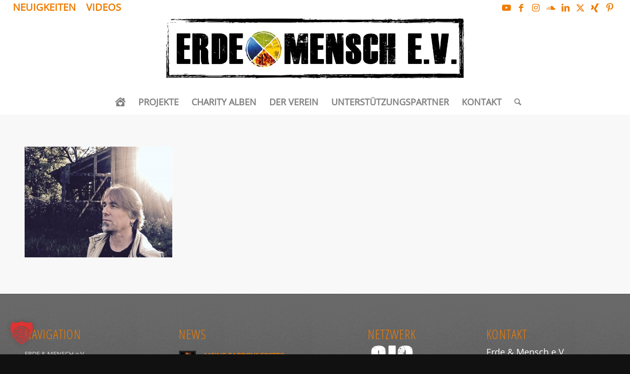

--- FILE ---
content_type: text/html; charset=UTF-8
request_url: https://www.erdeundmenschev.de/charityprojekt-erde-mensch/5620c0b0-0e26-46db-8ab0-381e0d21882b_1_201_a/
body_size: 18536
content:
<!DOCTYPE html>
<html lang="de" class="html_stretched responsive av-preloader-disabled  html_header_top html_logo_center html_bottom_nav_header html_menu_right html_custom html_header_sticky html_header_shrinking html_header_topbar_active html_mobile_menu_tablet html_header_searchicon html_content_align_center html_header_unstick_top_disabled html_header_stretch html_elegant-blog html_av-overlay-side html_av-overlay-side-classic html_av-submenu-noclone html_entry_id_3734 av-cookies-no-cookie-consent av-no-preview av-default-lightbox html_text_menu_active av-mobile-menu-switch-default">
<head>
<meta charset="UTF-8" />


<!-- mobile setting -->
<meta name="viewport" content="width=device-width, initial-scale=1">

<!-- Scripts/CSS and wp_head hook -->
<meta name='robots' content='index, follow, max-image-preview:large, max-snippet:-1, max-video-preview:-1' />

	<!-- This site is optimized with the Yoast SEO plugin v26.7 - https://yoast.com/wordpress/plugins/seo/ -->
	<title>5620C0B0-0E26-46DB-8AB0-381E0D21882B_1_201_a - Erde &amp; Mensch e.V.</title>
	<link rel="canonical" href="https://www.erdeundmenschev.de/charityprojekt-erde-mensch/5620c0b0-0e26-46db-8ab0-381e0d21882b_1_201_a/" />
	<meta property="og:locale" content="de_DE" />
	<meta property="og:type" content="article" />
	<meta property="og:title" content="5620C0B0-0E26-46DB-8AB0-381E0D21882B_1_201_a - Erde &amp; Mensch e.V." />
	<meta property="og:url" content="https://www.erdeundmenschev.de/charityprojekt-erde-mensch/5620c0b0-0e26-46db-8ab0-381e0d21882b_1_201_a/" />
	<meta property="og:site_name" content="Erde &amp; Mensch e.V." />
	<meta property="og:image" content="https://www.erdeundmenschev.de/charityprojekt-erde-mensch/5620c0b0-0e26-46db-8ab0-381e0d21882b_1_201_a" />
	<meta property="og:image:width" content="1200" />
	<meta property="og:image:height" content="901" />
	<meta property="og:image:type" content="image/jpeg" />
	<script type="application/ld+json" class="yoast-schema-graph">{"@context":"https://schema.org","@graph":[{"@type":"WebPage","@id":"https://www.erdeundmenschev.de/charityprojekt-erde-mensch/5620c0b0-0e26-46db-8ab0-381e0d21882b_1_201_a/","url":"https://www.erdeundmenschev.de/charityprojekt-erde-mensch/5620c0b0-0e26-46db-8ab0-381e0d21882b_1_201_a/","name":"5620C0B0-0E26-46DB-8AB0-381E0D21882B_1_201_a - Erde &amp; Mensch e.V.","isPartOf":{"@id":"https://www.erdeundmenschev.de/#website"},"primaryImageOfPage":{"@id":"https://www.erdeundmenschev.de/charityprojekt-erde-mensch/5620c0b0-0e26-46db-8ab0-381e0d21882b_1_201_a/#primaryimage"},"image":{"@id":"https://www.erdeundmenschev.de/charityprojekt-erde-mensch/5620c0b0-0e26-46db-8ab0-381e0d21882b_1_201_a/#primaryimage"},"thumbnailUrl":"https://www.erdeundmenschev.de/wp-content/uploads/2020/03/5620C0B0-0E26-46DB-8AB0-381E0D21882B_1_201_a-scaled-e1590309867245.jpeg","datePublished":"2020-03-23T17:37:00+00:00","breadcrumb":{"@id":"https://www.erdeundmenschev.de/charityprojekt-erde-mensch/5620c0b0-0e26-46db-8ab0-381e0d21882b_1_201_a/#breadcrumb"},"inLanguage":"de","potentialAction":[{"@type":"ReadAction","target":["https://www.erdeundmenschev.de/charityprojekt-erde-mensch/5620c0b0-0e26-46db-8ab0-381e0d21882b_1_201_a/"]}]},{"@type":"ImageObject","inLanguage":"de","@id":"https://www.erdeundmenschev.de/charityprojekt-erde-mensch/5620c0b0-0e26-46db-8ab0-381e0d21882b_1_201_a/#primaryimage","url":"https://www.erdeundmenschev.de/wp-content/uploads/2020/03/5620C0B0-0E26-46DB-8AB0-381E0D21882B_1_201_a-scaled-e1590309867245.jpeg","contentUrl":"https://www.erdeundmenschev.de/wp-content/uploads/2020/03/5620C0B0-0E26-46DB-8AB0-381E0D21882B_1_201_a-scaled-e1590309867245.jpeg","width":1200,"height":901},{"@type":"BreadcrumbList","@id":"https://www.erdeundmenschev.de/charityprojekt-erde-mensch/5620c0b0-0e26-46db-8ab0-381e0d21882b_1_201_a/#breadcrumb","itemListElement":[{"@type":"ListItem","position":1,"name":"Charity Alben","item":"https://www.erdeundmenschev.de/charityprojekt-erde-mensch/"},{"@type":"ListItem","position":2,"name":"5620C0B0-0E26-46DB-8AB0-381E0D21882B_1_201_a"}]},{"@type":"WebSite","@id":"https://www.erdeundmenschev.de/#website","url":"https://www.erdeundmenschev.de/","name":"Erde &amp; Mensch e.V.","description":"Ursprünglich-Kreativ &amp; Chancengleich","potentialAction":[{"@type":"SearchAction","target":{"@type":"EntryPoint","urlTemplate":"https://www.erdeundmenschev.de/?s={search_term_string}"},"query-input":{"@type":"PropertyValueSpecification","valueRequired":true,"valueName":"search_term_string"}}],"inLanguage":"de"}]}</script>
	<!-- / Yoast SEO plugin. -->



<link rel="alternate" type="application/rss+xml" title="Erde &amp; Mensch e.V. &raquo; Feed" href="https://www.erdeundmenschev.de/feed/" />
<link rel="alternate" type="application/rss+xml" title="Erde &amp; Mensch e.V. &raquo; Kommentar-Feed" href="https://www.erdeundmenschev.de/comments/feed/" />
<link rel="alternate" title="oEmbed (JSON)" type="application/json+oembed" href="https://www.erdeundmenschev.de/wp-json/oembed/1.0/embed?url=https%3A%2F%2Fwww.erdeundmenschev.de%2Fcharityprojekt-erde-mensch%2F5620c0b0-0e26-46db-8ab0-381e0d21882b_1_201_a%2F" />
<link rel="alternate" title="oEmbed (XML)" type="text/xml+oembed" href="https://www.erdeundmenschev.de/wp-json/oembed/1.0/embed?url=https%3A%2F%2Fwww.erdeundmenschev.de%2Fcharityprojekt-erde-mensch%2F5620c0b0-0e26-46db-8ab0-381e0d21882b_1_201_a%2F&#038;format=xml" />
<style id='wp-img-auto-sizes-contain-inline-css' type='text/css'>
img:is([sizes=auto i],[sizes^="auto," i]){contain-intrinsic-size:3000px 1500px}
/*# sourceURL=wp-img-auto-sizes-contain-inline-css */
</style>
<link data-minify="1" rel='stylesheet' id='avia-grid-css' href='https://www.erdeundmenschev.de/wp-content/cache/min/1/wp-content/themes/enfold/css/grid.css?ver=1768657998' type='text/css' media='all' />
<link data-minify="1" rel='stylesheet' id='avia-base-css' href='https://www.erdeundmenschev.de/wp-content/cache/min/1/wp-content/themes/enfold/css/base.css?ver=1768657998' type='text/css' media='all' />
<link data-minify="1" rel='stylesheet' id='avia-layout-css' href='https://www.erdeundmenschev.de/wp-content/cache/min/1/wp-content/themes/enfold/css/layout.css?ver=1768657998' type='text/css' media='all' />
<link data-minify="1" rel='stylesheet' id='avia-module-audioplayer-css' href='https://www.erdeundmenschev.de/wp-content/cache/min/1/wp-content/themes/enfold/config-templatebuilder/avia-shortcodes/audio-player/audio-player.css?ver=1768657998' type='text/css' media='all' />
<link data-minify="1" rel='stylesheet' id='avia-module-blog-css' href='https://www.erdeundmenschev.de/wp-content/cache/min/1/wp-content/themes/enfold/config-templatebuilder/avia-shortcodes/blog/blog.css?ver=1768657998' type='text/css' media='all' />
<link data-minify="1" rel='stylesheet' id='avia-module-postslider-css' href='https://www.erdeundmenschev.de/wp-content/cache/min/1/wp-content/themes/enfold/config-templatebuilder/avia-shortcodes/postslider/postslider.css?ver=1768657998' type='text/css' media='all' />
<link data-minify="1" rel='stylesheet' id='avia-module-button-css' href='https://www.erdeundmenschev.de/wp-content/cache/min/1/wp-content/themes/enfold/config-templatebuilder/avia-shortcodes/buttons/buttons.css?ver=1768657998' type='text/css' media='all' />
<link data-minify="1" rel='stylesheet' id='avia-module-button-fullwidth-css' href='https://www.erdeundmenschev.de/wp-content/cache/min/1/wp-content/themes/enfold/config-templatebuilder/avia-shortcodes/buttons_fullwidth/buttons_fullwidth.css?ver=1768657998' type='text/css' media='all' />
<link data-minify="1" rel='stylesheet' id='avia-module-comments-css' href='https://www.erdeundmenschev.de/wp-content/cache/min/1/wp-content/themes/enfold/config-templatebuilder/avia-shortcodes/comments/comments.css?ver=1768657998' type='text/css' media='all' />
<link data-minify="1" rel='stylesheet' id='avia-module-slideshow-css' href='https://www.erdeundmenschev.de/wp-content/cache/min/1/wp-content/themes/enfold/config-templatebuilder/avia-shortcodes/slideshow/slideshow.css?ver=1768657998' type='text/css' media='all' />
<link data-minify="1" rel='stylesheet' id='avia-module-gallery-css' href='https://www.erdeundmenschev.de/wp-content/cache/min/1/wp-content/themes/enfold/config-templatebuilder/avia-shortcodes/gallery/gallery.css?ver=1768657998' type='text/css' media='all' />
<link data-minify="1" rel='stylesheet' id='avia-module-gallery-hor-css' href='https://www.erdeundmenschev.de/wp-content/cache/min/1/wp-content/themes/enfold/config-templatebuilder/avia-shortcodes/gallery_horizontal/gallery_horizontal.css?ver=1768657998' type='text/css' media='all' />
<link data-minify="1" rel='stylesheet' id='avia-module-gridrow-css' href='https://www.erdeundmenschev.de/wp-content/cache/min/1/wp-content/themes/enfold/config-templatebuilder/avia-shortcodes/grid_row/grid_row.css?ver=1768657998' type='text/css' media='all' />
<link data-minify="1" rel='stylesheet' id='avia-module-heading-css' href='https://www.erdeundmenschev.de/wp-content/cache/min/1/wp-content/themes/enfold/config-templatebuilder/avia-shortcodes/heading/heading.css?ver=1768657998' type='text/css' media='all' />
<link data-minify="1" rel='stylesheet' id='avia-module-hr-css' href='https://www.erdeundmenschev.de/wp-content/cache/min/1/wp-content/themes/enfold/config-templatebuilder/avia-shortcodes/hr/hr.css?ver=1768657998' type='text/css' media='all' />
<link data-minify="1" rel='stylesheet' id='avia-module-icon-css' href='https://www.erdeundmenschev.de/wp-content/cache/min/1/wp-content/themes/enfold/config-templatebuilder/avia-shortcodes/icon/icon.css?ver=1768657998' type='text/css' media='all' />
<link data-minify="1" rel='stylesheet' id='avia-module-image-css' href='https://www.erdeundmenschev.de/wp-content/cache/min/1/wp-content/themes/enfold/config-templatebuilder/avia-shortcodes/image/image.css?ver=1768657998' type='text/css' media='all' />
<link data-minify="1" rel='stylesheet' id='avia-module-slideshow-contentpartner-css' href='https://www.erdeundmenschev.de/wp-content/cache/min/1/wp-content/themes/enfold/config-templatebuilder/avia-shortcodes/contentslider/contentslider.css?ver=1768657998' type='text/css' media='all' />
<link data-minify="1" rel='stylesheet' id='avia-module-masonry-css' href='https://www.erdeundmenschev.de/wp-content/cache/min/1/wp-content/themes/enfold/config-templatebuilder/avia-shortcodes/masonry_entries/masonry_entries.css?ver=1768657999' type='text/css' media='all' />
<link data-minify="1" rel='stylesheet' id='avia-siteloader-css' href='https://www.erdeundmenschev.de/wp-content/cache/min/1/wp-content/themes/enfold/css/avia-snippet-site-preloader.css?ver=1768657999' type='text/css' media='all' />
<link data-minify="1" rel='stylesheet' id='avia-module-slideshow-accordion-css' href='https://www.erdeundmenschev.de/wp-content/cache/min/1/wp-content/themes/enfold/config-templatebuilder/avia-shortcodes/slideshow_accordion/slideshow_accordion.css?ver=1768657999' type='text/css' media='all' />
<link data-minify="1" rel='stylesheet' id='avia-module-slideshow-fullsize-css' href='https://www.erdeundmenschev.de/wp-content/cache/min/1/wp-content/themes/enfold/config-templatebuilder/avia-shortcodes/slideshow_fullsize/slideshow_fullsize.css?ver=1768657999' type='text/css' media='all' />
<link data-minify="1" rel='stylesheet' id='avia-module-slideshow-fullscreen-css' href='https://www.erdeundmenschev.de/wp-content/cache/min/1/wp-content/themes/enfold/config-templatebuilder/avia-shortcodes/slideshow_fullscreen/slideshow_fullscreen.css?ver=1768657999' type='text/css' media='all' />
<link data-minify="1" rel='stylesheet' id='avia-module-social-css' href='https://www.erdeundmenschev.de/wp-content/cache/min/1/wp-content/themes/enfold/config-templatebuilder/avia-shortcodes/social_share/social_share.css?ver=1768657999' type='text/css' media='all' />
<link data-minify="1" rel='stylesheet' id='avia-module-tabs-css' href='https://www.erdeundmenschev.de/wp-content/cache/min/1/wp-content/themes/enfold/config-templatebuilder/avia-shortcodes/tabs/tabs.css?ver=1768657999' type='text/css' media='all' />
<link data-minify="1" rel='stylesheet' id='avia-module-video-css' href='https://www.erdeundmenschev.de/wp-content/cache/min/1/wp-content/themes/enfold/config-templatebuilder/avia-shortcodes/video/video.css?ver=1768657999' type='text/css' media='all' />
<style id='wp-block-library-inline-css' type='text/css'>
:root{--wp-block-synced-color:#7a00df;--wp-block-synced-color--rgb:122,0,223;--wp-bound-block-color:var(--wp-block-synced-color);--wp-editor-canvas-background:#ddd;--wp-admin-theme-color:#007cba;--wp-admin-theme-color--rgb:0,124,186;--wp-admin-theme-color-darker-10:#006ba1;--wp-admin-theme-color-darker-10--rgb:0,107,160.5;--wp-admin-theme-color-darker-20:#005a87;--wp-admin-theme-color-darker-20--rgb:0,90,135;--wp-admin-border-width-focus:2px}@media (min-resolution:192dpi){:root{--wp-admin-border-width-focus:1.5px}}.wp-element-button{cursor:pointer}:root .has-very-light-gray-background-color{background-color:#eee}:root .has-very-dark-gray-background-color{background-color:#313131}:root .has-very-light-gray-color{color:#eee}:root .has-very-dark-gray-color{color:#313131}:root .has-vivid-green-cyan-to-vivid-cyan-blue-gradient-background{background:linear-gradient(135deg,#00d084,#0693e3)}:root .has-purple-crush-gradient-background{background:linear-gradient(135deg,#34e2e4,#4721fb 50%,#ab1dfe)}:root .has-hazy-dawn-gradient-background{background:linear-gradient(135deg,#faaca8,#dad0ec)}:root .has-subdued-olive-gradient-background{background:linear-gradient(135deg,#fafae1,#67a671)}:root .has-atomic-cream-gradient-background{background:linear-gradient(135deg,#fdd79a,#004a59)}:root .has-nightshade-gradient-background{background:linear-gradient(135deg,#330968,#31cdcf)}:root .has-midnight-gradient-background{background:linear-gradient(135deg,#020381,#2874fc)}:root{--wp--preset--font-size--normal:16px;--wp--preset--font-size--huge:42px}.has-regular-font-size{font-size:1em}.has-larger-font-size{font-size:2.625em}.has-normal-font-size{font-size:var(--wp--preset--font-size--normal)}.has-huge-font-size{font-size:var(--wp--preset--font-size--huge)}.has-text-align-center{text-align:center}.has-text-align-left{text-align:left}.has-text-align-right{text-align:right}.has-fit-text{white-space:nowrap!important}#end-resizable-editor-section{display:none}.aligncenter{clear:both}.items-justified-left{justify-content:flex-start}.items-justified-center{justify-content:center}.items-justified-right{justify-content:flex-end}.items-justified-space-between{justify-content:space-between}.screen-reader-text{border:0;clip-path:inset(50%);height:1px;margin:-1px;overflow:hidden;padding:0;position:absolute;width:1px;word-wrap:normal!important}.screen-reader-text:focus{background-color:#ddd;clip-path:none;color:#444;display:block;font-size:1em;height:auto;left:5px;line-height:normal;padding:15px 23px 14px;text-decoration:none;top:5px;width:auto;z-index:100000}html :where(.has-border-color){border-style:solid}html :where([style*=border-top-color]){border-top-style:solid}html :where([style*=border-right-color]){border-right-style:solid}html :where([style*=border-bottom-color]){border-bottom-style:solid}html :where([style*=border-left-color]){border-left-style:solid}html :where([style*=border-width]){border-style:solid}html :where([style*=border-top-width]){border-top-style:solid}html :where([style*=border-right-width]){border-right-style:solid}html :where([style*=border-bottom-width]){border-bottom-style:solid}html :where([style*=border-left-width]){border-left-style:solid}html :where(img[class*=wp-image-]){height:auto;max-width:100%}:where(figure){margin:0 0 1em}html :where(.is-position-sticky){--wp-admin--admin-bar--position-offset:var(--wp-admin--admin-bar--height,0px)}@media screen and (max-width:600px){html :where(.is-position-sticky){--wp-admin--admin-bar--position-offset:0px}}

/*# sourceURL=wp-block-library-inline-css */
</style><style id='global-styles-inline-css' type='text/css'>
:root{--wp--preset--aspect-ratio--square: 1;--wp--preset--aspect-ratio--4-3: 4/3;--wp--preset--aspect-ratio--3-4: 3/4;--wp--preset--aspect-ratio--3-2: 3/2;--wp--preset--aspect-ratio--2-3: 2/3;--wp--preset--aspect-ratio--16-9: 16/9;--wp--preset--aspect-ratio--9-16: 9/16;--wp--preset--color--black: #000000;--wp--preset--color--cyan-bluish-gray: #abb8c3;--wp--preset--color--white: #ffffff;--wp--preset--color--pale-pink: #f78da7;--wp--preset--color--vivid-red: #cf2e2e;--wp--preset--color--luminous-vivid-orange: #ff6900;--wp--preset--color--luminous-vivid-amber: #fcb900;--wp--preset--color--light-green-cyan: #7bdcb5;--wp--preset--color--vivid-green-cyan: #00d084;--wp--preset--color--pale-cyan-blue: #8ed1fc;--wp--preset--color--vivid-cyan-blue: #0693e3;--wp--preset--color--vivid-purple: #9b51e0;--wp--preset--color--metallic-red: #b02b2c;--wp--preset--color--maximum-yellow-red: #edae44;--wp--preset--color--yellow-sun: #eeee22;--wp--preset--color--palm-leaf: #83a846;--wp--preset--color--aero: #7bb0e7;--wp--preset--color--old-lavender: #745f7e;--wp--preset--color--steel-teal: #5f8789;--wp--preset--color--raspberry-pink: #d65799;--wp--preset--color--medium-turquoise: #4ecac2;--wp--preset--gradient--vivid-cyan-blue-to-vivid-purple: linear-gradient(135deg,rgb(6,147,227) 0%,rgb(155,81,224) 100%);--wp--preset--gradient--light-green-cyan-to-vivid-green-cyan: linear-gradient(135deg,rgb(122,220,180) 0%,rgb(0,208,130) 100%);--wp--preset--gradient--luminous-vivid-amber-to-luminous-vivid-orange: linear-gradient(135deg,rgb(252,185,0) 0%,rgb(255,105,0) 100%);--wp--preset--gradient--luminous-vivid-orange-to-vivid-red: linear-gradient(135deg,rgb(255,105,0) 0%,rgb(207,46,46) 100%);--wp--preset--gradient--very-light-gray-to-cyan-bluish-gray: linear-gradient(135deg,rgb(238,238,238) 0%,rgb(169,184,195) 100%);--wp--preset--gradient--cool-to-warm-spectrum: linear-gradient(135deg,rgb(74,234,220) 0%,rgb(151,120,209) 20%,rgb(207,42,186) 40%,rgb(238,44,130) 60%,rgb(251,105,98) 80%,rgb(254,248,76) 100%);--wp--preset--gradient--blush-light-purple: linear-gradient(135deg,rgb(255,206,236) 0%,rgb(152,150,240) 100%);--wp--preset--gradient--blush-bordeaux: linear-gradient(135deg,rgb(254,205,165) 0%,rgb(254,45,45) 50%,rgb(107,0,62) 100%);--wp--preset--gradient--luminous-dusk: linear-gradient(135deg,rgb(255,203,112) 0%,rgb(199,81,192) 50%,rgb(65,88,208) 100%);--wp--preset--gradient--pale-ocean: linear-gradient(135deg,rgb(255,245,203) 0%,rgb(182,227,212) 50%,rgb(51,167,181) 100%);--wp--preset--gradient--electric-grass: linear-gradient(135deg,rgb(202,248,128) 0%,rgb(113,206,126) 100%);--wp--preset--gradient--midnight: linear-gradient(135deg,rgb(2,3,129) 0%,rgb(40,116,252) 100%);--wp--preset--font-size--small: 1rem;--wp--preset--font-size--medium: 1.125rem;--wp--preset--font-size--large: 1.75rem;--wp--preset--font-size--x-large: clamp(1.75rem, 3vw, 2.25rem);--wp--preset--spacing--20: 0.44rem;--wp--preset--spacing--30: 0.67rem;--wp--preset--spacing--40: 1rem;--wp--preset--spacing--50: 1.5rem;--wp--preset--spacing--60: 2.25rem;--wp--preset--spacing--70: 3.38rem;--wp--preset--spacing--80: 5.06rem;--wp--preset--shadow--natural: 6px 6px 9px rgba(0, 0, 0, 0.2);--wp--preset--shadow--deep: 12px 12px 50px rgba(0, 0, 0, 0.4);--wp--preset--shadow--sharp: 6px 6px 0px rgba(0, 0, 0, 0.2);--wp--preset--shadow--outlined: 6px 6px 0px -3px rgb(255, 255, 255), 6px 6px rgb(0, 0, 0);--wp--preset--shadow--crisp: 6px 6px 0px rgb(0, 0, 0);}:root { --wp--style--global--content-size: 800px;--wp--style--global--wide-size: 1130px; }:where(body) { margin: 0; }.wp-site-blocks > .alignleft { float: left; margin-right: 2em; }.wp-site-blocks > .alignright { float: right; margin-left: 2em; }.wp-site-blocks > .aligncenter { justify-content: center; margin-left: auto; margin-right: auto; }:where(.is-layout-flex){gap: 0.5em;}:where(.is-layout-grid){gap: 0.5em;}.is-layout-flow > .alignleft{float: left;margin-inline-start: 0;margin-inline-end: 2em;}.is-layout-flow > .alignright{float: right;margin-inline-start: 2em;margin-inline-end: 0;}.is-layout-flow > .aligncenter{margin-left: auto !important;margin-right: auto !important;}.is-layout-constrained > .alignleft{float: left;margin-inline-start: 0;margin-inline-end: 2em;}.is-layout-constrained > .alignright{float: right;margin-inline-start: 2em;margin-inline-end: 0;}.is-layout-constrained > .aligncenter{margin-left: auto !important;margin-right: auto !important;}.is-layout-constrained > :where(:not(.alignleft):not(.alignright):not(.alignfull)){max-width: var(--wp--style--global--content-size);margin-left: auto !important;margin-right: auto !important;}.is-layout-constrained > .alignwide{max-width: var(--wp--style--global--wide-size);}body .is-layout-flex{display: flex;}.is-layout-flex{flex-wrap: wrap;align-items: center;}.is-layout-flex > :is(*, div){margin: 0;}body .is-layout-grid{display: grid;}.is-layout-grid > :is(*, div){margin: 0;}body{padding-top: 0px;padding-right: 0px;padding-bottom: 0px;padding-left: 0px;}a:where(:not(.wp-element-button)){text-decoration: underline;}:root :where(.wp-element-button, .wp-block-button__link){background-color: #32373c;border-width: 0;color: #fff;font-family: inherit;font-size: inherit;font-style: inherit;font-weight: inherit;letter-spacing: inherit;line-height: inherit;padding-top: calc(0.667em + 2px);padding-right: calc(1.333em + 2px);padding-bottom: calc(0.667em + 2px);padding-left: calc(1.333em + 2px);text-decoration: none;text-transform: inherit;}.has-black-color{color: var(--wp--preset--color--black) !important;}.has-cyan-bluish-gray-color{color: var(--wp--preset--color--cyan-bluish-gray) !important;}.has-white-color{color: var(--wp--preset--color--white) !important;}.has-pale-pink-color{color: var(--wp--preset--color--pale-pink) !important;}.has-vivid-red-color{color: var(--wp--preset--color--vivid-red) !important;}.has-luminous-vivid-orange-color{color: var(--wp--preset--color--luminous-vivid-orange) !important;}.has-luminous-vivid-amber-color{color: var(--wp--preset--color--luminous-vivid-amber) !important;}.has-light-green-cyan-color{color: var(--wp--preset--color--light-green-cyan) !important;}.has-vivid-green-cyan-color{color: var(--wp--preset--color--vivid-green-cyan) !important;}.has-pale-cyan-blue-color{color: var(--wp--preset--color--pale-cyan-blue) !important;}.has-vivid-cyan-blue-color{color: var(--wp--preset--color--vivid-cyan-blue) !important;}.has-vivid-purple-color{color: var(--wp--preset--color--vivid-purple) !important;}.has-metallic-red-color{color: var(--wp--preset--color--metallic-red) !important;}.has-maximum-yellow-red-color{color: var(--wp--preset--color--maximum-yellow-red) !important;}.has-yellow-sun-color{color: var(--wp--preset--color--yellow-sun) !important;}.has-palm-leaf-color{color: var(--wp--preset--color--palm-leaf) !important;}.has-aero-color{color: var(--wp--preset--color--aero) !important;}.has-old-lavender-color{color: var(--wp--preset--color--old-lavender) !important;}.has-steel-teal-color{color: var(--wp--preset--color--steel-teal) !important;}.has-raspberry-pink-color{color: var(--wp--preset--color--raspberry-pink) !important;}.has-medium-turquoise-color{color: var(--wp--preset--color--medium-turquoise) !important;}.has-black-background-color{background-color: var(--wp--preset--color--black) !important;}.has-cyan-bluish-gray-background-color{background-color: var(--wp--preset--color--cyan-bluish-gray) !important;}.has-white-background-color{background-color: var(--wp--preset--color--white) !important;}.has-pale-pink-background-color{background-color: var(--wp--preset--color--pale-pink) !important;}.has-vivid-red-background-color{background-color: var(--wp--preset--color--vivid-red) !important;}.has-luminous-vivid-orange-background-color{background-color: var(--wp--preset--color--luminous-vivid-orange) !important;}.has-luminous-vivid-amber-background-color{background-color: var(--wp--preset--color--luminous-vivid-amber) !important;}.has-light-green-cyan-background-color{background-color: var(--wp--preset--color--light-green-cyan) !important;}.has-vivid-green-cyan-background-color{background-color: var(--wp--preset--color--vivid-green-cyan) !important;}.has-pale-cyan-blue-background-color{background-color: var(--wp--preset--color--pale-cyan-blue) !important;}.has-vivid-cyan-blue-background-color{background-color: var(--wp--preset--color--vivid-cyan-blue) !important;}.has-vivid-purple-background-color{background-color: var(--wp--preset--color--vivid-purple) !important;}.has-metallic-red-background-color{background-color: var(--wp--preset--color--metallic-red) !important;}.has-maximum-yellow-red-background-color{background-color: var(--wp--preset--color--maximum-yellow-red) !important;}.has-yellow-sun-background-color{background-color: var(--wp--preset--color--yellow-sun) !important;}.has-palm-leaf-background-color{background-color: var(--wp--preset--color--palm-leaf) !important;}.has-aero-background-color{background-color: var(--wp--preset--color--aero) !important;}.has-old-lavender-background-color{background-color: var(--wp--preset--color--old-lavender) !important;}.has-steel-teal-background-color{background-color: var(--wp--preset--color--steel-teal) !important;}.has-raspberry-pink-background-color{background-color: var(--wp--preset--color--raspberry-pink) !important;}.has-medium-turquoise-background-color{background-color: var(--wp--preset--color--medium-turquoise) !important;}.has-black-border-color{border-color: var(--wp--preset--color--black) !important;}.has-cyan-bluish-gray-border-color{border-color: var(--wp--preset--color--cyan-bluish-gray) !important;}.has-white-border-color{border-color: var(--wp--preset--color--white) !important;}.has-pale-pink-border-color{border-color: var(--wp--preset--color--pale-pink) !important;}.has-vivid-red-border-color{border-color: var(--wp--preset--color--vivid-red) !important;}.has-luminous-vivid-orange-border-color{border-color: var(--wp--preset--color--luminous-vivid-orange) !important;}.has-luminous-vivid-amber-border-color{border-color: var(--wp--preset--color--luminous-vivid-amber) !important;}.has-light-green-cyan-border-color{border-color: var(--wp--preset--color--light-green-cyan) !important;}.has-vivid-green-cyan-border-color{border-color: var(--wp--preset--color--vivid-green-cyan) !important;}.has-pale-cyan-blue-border-color{border-color: var(--wp--preset--color--pale-cyan-blue) !important;}.has-vivid-cyan-blue-border-color{border-color: var(--wp--preset--color--vivid-cyan-blue) !important;}.has-vivid-purple-border-color{border-color: var(--wp--preset--color--vivid-purple) !important;}.has-metallic-red-border-color{border-color: var(--wp--preset--color--metallic-red) !important;}.has-maximum-yellow-red-border-color{border-color: var(--wp--preset--color--maximum-yellow-red) !important;}.has-yellow-sun-border-color{border-color: var(--wp--preset--color--yellow-sun) !important;}.has-palm-leaf-border-color{border-color: var(--wp--preset--color--palm-leaf) !important;}.has-aero-border-color{border-color: var(--wp--preset--color--aero) !important;}.has-old-lavender-border-color{border-color: var(--wp--preset--color--old-lavender) !important;}.has-steel-teal-border-color{border-color: var(--wp--preset--color--steel-teal) !important;}.has-raspberry-pink-border-color{border-color: var(--wp--preset--color--raspberry-pink) !important;}.has-medium-turquoise-border-color{border-color: var(--wp--preset--color--medium-turquoise) !important;}.has-vivid-cyan-blue-to-vivid-purple-gradient-background{background: var(--wp--preset--gradient--vivid-cyan-blue-to-vivid-purple) !important;}.has-light-green-cyan-to-vivid-green-cyan-gradient-background{background: var(--wp--preset--gradient--light-green-cyan-to-vivid-green-cyan) !important;}.has-luminous-vivid-amber-to-luminous-vivid-orange-gradient-background{background: var(--wp--preset--gradient--luminous-vivid-amber-to-luminous-vivid-orange) !important;}.has-luminous-vivid-orange-to-vivid-red-gradient-background{background: var(--wp--preset--gradient--luminous-vivid-orange-to-vivid-red) !important;}.has-very-light-gray-to-cyan-bluish-gray-gradient-background{background: var(--wp--preset--gradient--very-light-gray-to-cyan-bluish-gray) !important;}.has-cool-to-warm-spectrum-gradient-background{background: var(--wp--preset--gradient--cool-to-warm-spectrum) !important;}.has-blush-light-purple-gradient-background{background: var(--wp--preset--gradient--blush-light-purple) !important;}.has-blush-bordeaux-gradient-background{background: var(--wp--preset--gradient--blush-bordeaux) !important;}.has-luminous-dusk-gradient-background{background: var(--wp--preset--gradient--luminous-dusk) !important;}.has-pale-ocean-gradient-background{background: var(--wp--preset--gradient--pale-ocean) !important;}.has-electric-grass-gradient-background{background: var(--wp--preset--gradient--electric-grass) !important;}.has-midnight-gradient-background{background: var(--wp--preset--gradient--midnight) !important;}.has-small-font-size{font-size: var(--wp--preset--font-size--small) !important;}.has-medium-font-size{font-size: var(--wp--preset--font-size--medium) !important;}.has-large-font-size{font-size: var(--wp--preset--font-size--large) !important;}.has-x-large-font-size{font-size: var(--wp--preset--font-size--x-large) !important;}
/*# sourceURL=global-styles-inline-css */
</style>

<link data-minify="1" rel='stylesheet' id='wpa-css-css' href='https://www.erdeundmenschev.de/wp-content/cache/min/1/wp-content/plugins/honeypot/includes/css/wpa.css?ver=1768657999' type='text/css' media='all' />
<link data-minify="1" rel='stylesheet' id='widgetopts-styles-css' href='https://www.erdeundmenschev.de/wp-content/cache/min/1/wp-content/plugins/widget-options/assets/css/widget-options.css?ver=1768657999' type='text/css' media='all' />
<link data-minify="1" rel='stylesheet' id='avia-scs-css' href='https://www.erdeundmenschev.de/wp-content/cache/min/1/wp-content/themes/enfold/css/shortcodes.css?ver=1768657999' type='text/css' media='all' />
<link data-minify="1" rel='stylesheet' id='avia-fold-unfold-css' href='https://www.erdeundmenschev.de/wp-content/cache/min/1/wp-content/themes/enfold/css/avia-snippet-fold-unfold.css?ver=1768657999' type='text/css' media='all' />
<link rel='stylesheet' id='avia-popup-css-css' href='https://www.erdeundmenschev.de/wp-content/themes/enfold/js/aviapopup/magnific-popup.min.css?ver=7.1.3' type='text/css' media='screen' />
<link data-minify="1" rel='stylesheet' id='avia-lightbox-css' href='https://www.erdeundmenschev.de/wp-content/cache/min/1/wp-content/themes/enfold/css/avia-snippet-lightbox.css?ver=1768657999' type='text/css' media='screen' />
<link data-minify="1" rel='stylesheet' id='avia-widget-css-css' href='https://www.erdeundmenschev.de/wp-content/cache/min/1/wp-content/themes/enfold/css/avia-snippet-widget.css?ver=1768657999' type='text/css' media='screen' />
<link data-minify="1" rel='stylesheet' id='avia-dynamic-css' href='https://www.erdeundmenschev.de/wp-content/cache/min/1/wp-content/uploads/dynamic_avia/enfold_child.css?ver=1768657999' type='text/css' media='all' />
<link data-minify="1" rel='stylesheet' id='avia-custom-css' href='https://www.erdeundmenschev.de/wp-content/cache/min/1/wp-content/themes/enfold/css/custom.css?ver=1768657999' type='text/css' media='all' />
<link data-minify="1" rel='stylesheet' id='avia-style-css' href='https://www.erdeundmenschev.de/wp-content/cache/min/1/wp-content/themes/enfold-child/style.css?ver=1768657999' type='text/css' media='all' />
<link data-minify="1" rel='stylesheet' id='borlabs-cookie-custom-css' href='https://www.erdeundmenschev.de/wp-content/cache/min/1/wp-content/cache/borlabs-cookie/1/borlabs-cookie-1-de.css?ver=1768657999' type='text/css' media='all' />
<style id='rocket-lazyload-inline-css' type='text/css'>
.rll-youtube-player{position:relative;padding-bottom:56.23%;height:0;overflow:hidden;max-width:100%;}.rll-youtube-player:focus-within{outline: 2px solid currentColor;outline-offset: 5px;}.rll-youtube-player iframe{position:absolute;top:0;left:0;width:100%;height:100%;z-index:100;background:0 0}.rll-youtube-player img{bottom:0;display:block;left:0;margin:auto;max-width:100%;width:100%;position:absolute;right:0;top:0;border:none;height:auto;-webkit-transition:.4s all;-moz-transition:.4s all;transition:.4s all}.rll-youtube-player img:hover{-webkit-filter:brightness(75%)}.rll-youtube-player .play{height:100%;width:100%;left:0;top:0;position:absolute;background:url(https://www.erdeundmenschev.de/wp-content/plugins/wp-rocket/assets/img/youtube.png) no-repeat center;background-color: transparent !important;cursor:pointer;border:none;}
/*# sourceURL=rocket-lazyload-inline-css */
</style>
<link data-minify="1" rel='stylesheet' id='csshero-main-stylesheet-css' href='https://www.erdeundmenschev.de/wp-content/cache/min/1/wp-content/uploads/2024/08/csshero-static-style-enfold-child.css?ver=1768657999' type='text/css' media='all' />
<script data-minify="1" type="text/javascript" src="https://www.erdeundmenschev.de/wp-content/cache/min/1/wp-content/themes/enfold/js/avia-js.js?ver=1768657999" id="avia-js-js"></script>
<script data-minify="1" type="text/javascript" src="https://www.erdeundmenschev.de/wp-content/cache/min/1/wp-content/themes/enfold/js/avia-compat.js?ver=1768657999" id="avia-compat-js"></script>
<script data-no-optimize="1" data-no-minify="1" data-cfasync="false" nowprocket type="text/javascript" src="https://www.erdeundmenschev.de/wp-content/cache/borlabs-cookie/1/borlabs-cookie-config-de.json.js?ver=3.3.23-83" id="borlabs-cookie-config-js"></script>
<link rel="EditURI" type="application/rsd+xml" title="RSD" href="https://www.erdeundmenschev.de/xmlrpc.php?rsd" />
<meta name="generator" content="WordPress 6.9" />
<link rel='shortlink' href='https://www.erdeundmenschev.de/?p=3734' />
    <link rel="apple-touch-icon" sizes="120x120" href="https://www.erdeundmenschev.de/wp-content/uploads/2020/07/apple-touch-icon-120x120-1.png" type="image/png">
    <link rel="apple-touch-icon" sizes="152x152" href="https://www.erdeundmenschev.de/wp-content/uploads/2020/07/apple-touch-icon-152x152-1.png" type="image/png">
        <script data-minify="1" defer src="https://www.erdeundmenschev.de/wp-content/cache/min/1/wp-content/themes/enfold-child/js/all.js?ver=1768657999" ></script>
             <script>
        
        jQuery(document).ready(function($) {

            var dynamic = jQuery('.full_txt');
            var static = jQuery('.small_txt');

            static.height(dynamic.height());
            dynamic.height(dynamic.height());

            });

        </script>
      
<link rel="icon" href="https://www.erdeundmenschev.de/wp-content/uploads/2020/07/favicon.ico" type="image/x-icon">
<!--[if lt IE 9]><script src="https://www.erdeundmenschev.de/wp-content/themes/enfold/js/html5shiv.js"></script><![endif]--><link rel="profile" href="https://gmpg.org/xfn/11" />
<link rel="alternate" type="application/rss+xml" title="Erde &amp; Mensch e.V. RSS2 Feed" href="https://www.erdeundmenschev.de/feed/" />
<link rel="pingback" href="https://www.erdeundmenschev.de/xmlrpc.php" />

<style type='text/css' media='screen'>
 #top #header_main > .container, #top #header_main > .container .main_menu  .av-main-nav > li > a, #top #header_main #menu-item-shop .cart_dropdown_link{ height:150px; line-height: 150px; }
 .html_top_nav_header .av-logo-container{ height:150px;  }
 .html_header_top.html_header_sticky #top #wrap_all #main{ padding-top:232px; } 
</style>
<style type="text/css">
		@font-face {font-family: 'entypo-fontello-enfold'; font-weight: normal; font-style: normal; font-display: auto;
		src: url('https://www.erdeundmenschev.de/wp-content/themes/enfold/config-templatebuilder/avia-template-builder/assets/fonts/entypo-fontello-enfold/entypo-fontello-enfold.woff2') format('woff2'),
		url('https://www.erdeundmenschev.de/wp-content/themes/enfold/config-templatebuilder/avia-template-builder/assets/fonts/entypo-fontello-enfold/entypo-fontello-enfold.woff') format('woff'),
		url('https://www.erdeundmenschev.de/wp-content/themes/enfold/config-templatebuilder/avia-template-builder/assets/fonts/entypo-fontello-enfold/entypo-fontello-enfold.ttf') format('truetype'),
		url('https://www.erdeundmenschev.de/wp-content/themes/enfold/config-templatebuilder/avia-template-builder/assets/fonts/entypo-fontello-enfold/entypo-fontello-enfold.svg#entypo-fontello-enfold') format('svg'),
		url('https://www.erdeundmenschev.de/wp-content/themes/enfold/config-templatebuilder/avia-template-builder/assets/fonts/entypo-fontello-enfold/entypo-fontello-enfold.eot'),
		url('https://www.erdeundmenschev.de/wp-content/themes/enfold/config-templatebuilder/avia-template-builder/assets/fonts/entypo-fontello-enfold/entypo-fontello-enfold.eot?#iefix') format('embedded-opentype');
		}

		#top .avia-font-entypo-fontello-enfold, body .avia-font-entypo-fontello-enfold, html body [data-av_iconfont='entypo-fontello-enfold']:before{ font-family: 'entypo-fontello-enfold'; }
		
		@font-face {font-family: 'entypo-fontello'; font-weight: normal; font-style: normal; font-display: auto;
		src: url('https://www.erdeundmenschev.de/wp-content/themes/enfold/config-templatebuilder/avia-template-builder/assets/fonts/entypo-fontello/entypo-fontello.woff2') format('woff2'),
		url('https://www.erdeundmenschev.de/wp-content/themes/enfold/config-templatebuilder/avia-template-builder/assets/fonts/entypo-fontello/entypo-fontello.woff') format('woff'),
		url('https://www.erdeundmenschev.de/wp-content/themes/enfold/config-templatebuilder/avia-template-builder/assets/fonts/entypo-fontello/entypo-fontello.ttf') format('truetype'),
		url('https://www.erdeundmenschev.de/wp-content/themes/enfold/config-templatebuilder/avia-template-builder/assets/fonts/entypo-fontello/entypo-fontello.svg#entypo-fontello') format('svg'),
		url('https://www.erdeundmenschev.de/wp-content/themes/enfold/config-templatebuilder/avia-template-builder/assets/fonts/entypo-fontello/entypo-fontello.eot'),
		url('https://www.erdeundmenschev.de/wp-content/themes/enfold/config-templatebuilder/avia-template-builder/assets/fonts/entypo-fontello/entypo-fontello.eot?#iefix') format('embedded-opentype');
		}

		#top .avia-font-entypo-fontello, body .avia-font-entypo-fontello, html body [data-av_iconfont='entypo-fontello']:before{ font-family: 'entypo-fontello'; }
		</style>

<!--
Debugging Info for Theme support: 

Theme: Enfold
Version: 7.1.3
Installed: enfold
AviaFramework Version: 5.6
AviaBuilder Version: 6.0
aviaElementManager Version: 1.0.1
- - - - - - - - - - -
ChildTheme: Enfold Child
ChildTheme Version: 21.05.0
ChildTheme Installed: enfold

- - - - - - - - - - -
ML:256-PU:122-PLA:21
WP:6.9
Compress: CSS:disabled - JS:disabled
Updates: disabled
PLAu:20
--><noscript><style id="rocket-lazyload-nojs-css">.rll-youtube-player, [data-lazy-src]{display:none !important;}</style></noscript>
<meta name="generator" content="WP Rocket 3.20.3" data-wpr-features="wpr_minify_js wpr_lazyload_images wpr_lazyload_iframes wpr_minify_css wpr_preload_links wpr_desktop" /></head>

<body id="top" class="attachment wp-singular attachment-template-default attachmentid-3734 attachment-jpeg wp-theme-enfold wp-child-theme-enfold-child stretched rtl_columns av-curtain-numeric open-sans-condensed-custom open-sans-condensed open-sans-custom open-sans  post-type-attachment avia-responsive-images-support" itemscope="itemscope" itemtype="https://schema.org/WebPage" >

	
	<div id='wrap_all'>

	
<header id='header' class='all_colors header_color light_bg_color  av_header_top av_logo_center av_bottom_nav_header av_menu_right av_custom av_header_sticky av_header_shrinking av_header_stretch av_mobile_menu_tablet av_header_searchicon av_header_unstick_top_disabled av_header_border_disabled'  data-av_shrink_factor='50' role="banner" itemscope="itemscope" itemtype="https://schema.org/WPHeader" >

		<div id='header_meta' class='container_wrap container_wrap_meta  av_icon_active_right av_extra_header_active av_secondary_left av_entry_id_3734'>

			      <div class='container'>
			      <ul class='noLightbox social_bookmarks icon_count_8'><li class='social_bookmarks_youtube av-social-link-youtube social_icon_1 avia_social_iconfont'><a  target="_blank" aria-label="Link zu Youtube" href='https://www.youtube.com/user/siosteinberger' data-av_icon='' data-av_iconfont='entypo-fontello' title="Link zu Youtube" desc="Link zu Youtube" title='Link zu Youtube'><span class='avia_hidden_link_text'>Link zu Youtube</span></a></li><li class='social_bookmarks_facebook av-social-link-facebook social_icon_2 avia_social_iconfont'><a  target="_blank" aria-label="Link zu Facebook" href='https://www.facebook.com/profile.php?id=100068520288908' data-av_icon='' data-av_iconfont='entypo-fontello' title="Link zu Facebook" desc="Link zu Facebook" title='Link zu Facebook'><span class='avia_hidden_link_text'>Link zu Facebook</span></a></li><li class='social_bookmarks_instagram av-social-link-instagram social_icon_3 avia_social_iconfont'><a  target="_blank" aria-label="Link zu Instagram" href='https://www.instagram.com/siosteinberger/?hl=de' data-av_icon='' data-av_iconfont='entypo-fontello' title="Link zu Instagram" desc="Link zu Instagram" title='Link zu Instagram'><span class='avia_hidden_link_text'>Link zu Instagram</span></a></li><li class='social_bookmarks_soundcloud av-social-link-soundcloud social_icon_4 avia_social_iconfont'><a  target="_blank" aria-label="Link zu Soundcloud" href='https://soundcloud.com/search?q=Sio%20Steinberger' data-av_icon='' data-av_iconfont='entypo-fontello' title="Link zu Soundcloud" desc="Link zu Soundcloud" title='Link zu Soundcloud'><span class='avia_hidden_link_text'>Link zu Soundcloud</span></a></li><li class='social_bookmarks_linkedin av-social-link-linkedin social_icon_5 avia_social_iconfont'><a  target="_blank" aria-label="Link zu LinkedIn" href='https://de.linkedin.com/in/sio-steinberger-2a5724b0' data-av_icon='' data-av_iconfont='entypo-fontello' title="Link zu LinkedIn" desc="Link zu LinkedIn" title='Link zu LinkedIn'><span class='avia_hidden_link_text'>Link zu LinkedIn</span></a></li><li class='social_bookmarks_twitter av-social-link-twitter social_icon_6 avia_social_iconfont'><a  target="_blank" aria-label="Link zu X" href='https://twitter.com/siosteinberger?lang=de' data-av_icon='' data-av_iconfont='entypo-fontello' title="Link zu X" desc="Link zu X" title='Link zu X'><span class='avia_hidden_link_text'>Link zu X</span></a></li><li class='social_bookmarks_xing av-social-link-xing social_icon_7 avia_social_iconfont'><a  target="_blank" aria-label="Link zu Xing" href='https://www.xing.com/profile/Sio_Steinberger' data-av_icon='' data-av_iconfont='entypo-fontello' title="Link zu Xing" desc="Link zu Xing" title='Link zu Xing'><span class='avia_hidden_link_text'>Link zu Xing</span></a></li><li class='social_bookmarks_pinterest av-social-link-pinterest social_icon_8 avia_social_iconfont'><a  target="_blank" aria-label="Link zu Pinterest" href='https://www.pinterest.de/siosteinberger/' data-av_icon='' data-av_iconfont='entypo-fontello' title="Link zu Pinterest" desc="Link zu Pinterest" title='Link zu Pinterest'><span class='avia_hidden_link_text'>Link zu Pinterest</span></a></li></ul><nav class='sub_menu'  role="navigation" itemscope="itemscope" itemtype="https://schema.org/SiteNavigationElement" ><ul role="menu" class="menu" id="avia2-menu"><li role="menuitem" id="menu-item-4544" class="menu-item menu-item-type-post_type menu-item-object-page menu-item-4544"><a href="https://www.erdeundmenschev.de/der-verein-erde-mensch-und-seine-aufgabe/news/">Neuigkeiten</a></li>
<li role="menuitem" id="menu-item-3585" class="menu-item menu-item-type-post_type menu-item-object-page menu-item-3585"><a href="https://www.erdeundmenschev.de/soziale-projekte/videos/">Videos</a></li>
</ul></nav>			      </div>
		</div>

		<div  id='header_main' class='container_wrap container_wrap_logo'>

        <div class='container av-logo-container'><div class='inner-container'><span class='logo avia-standard-logo'><a href='https://www.erdeundmenschev.de/' class='' aria-label='Logo_ERDEundMensch_schwarz' title='Logo_ERDEundMensch_schwarz'><img src="data:image/svg+xml,%3Csvg%20xmlns='http://www.w3.org/2000/svg'%20viewBox='0%200%20300%20100'%3E%3C/svg%3E" data-lazy-srcset="https://www.erdeundmenschev.de/wp-content/uploads/2020/07/Logo_ERDEundMensch_schwarz.jpg 1063w, https://www.erdeundmenschev.de/wp-content/uploads/2020/07/Logo_ERDEundMensch_schwarz-300x65.jpg 300w, https://www.erdeundmenschev.de/wp-content/uploads/2020/07/Logo_ERDEundMensch_schwarz-1030x223.jpg 1030w, https://www.erdeundmenschev.de/wp-content/uploads/2020/07/Logo_ERDEundMensch_schwarz-768x166.jpg 768w, https://www.erdeundmenschev.de/wp-content/uploads/2020/07/Logo_ERDEundMensch_schwarz-705x153.jpg 705w" data-lazy-sizes="(max-width: 1063px) 100vw, 1063px" height="100" width="300" alt='Erde &amp; Mensch e.V.' title='Logo_ERDEundMensch_schwarz' data-lazy-src="https://www.erdeundmenschev.de/wp-content/uploads/2020/07/Logo_ERDEundMensch_schwarz.jpg" /><noscript><img src="https://www.erdeundmenschev.de/wp-content/uploads/2020/07/Logo_ERDEundMensch_schwarz.jpg" srcset="https://www.erdeundmenschev.de/wp-content/uploads/2020/07/Logo_ERDEundMensch_schwarz.jpg 1063w, https://www.erdeundmenschev.de/wp-content/uploads/2020/07/Logo_ERDEundMensch_schwarz-300x65.jpg 300w, https://www.erdeundmenschev.de/wp-content/uploads/2020/07/Logo_ERDEundMensch_schwarz-1030x223.jpg 1030w, https://www.erdeundmenschev.de/wp-content/uploads/2020/07/Logo_ERDEundMensch_schwarz-768x166.jpg 768w, https://www.erdeundmenschev.de/wp-content/uploads/2020/07/Logo_ERDEundMensch_schwarz-705x153.jpg 705w" sizes="(max-width: 1063px) 100vw, 1063px" height="100" width="300" alt='Erde &amp; Mensch e.V.' title='Logo_ERDEundMensch_schwarz' /></noscript></a></span></div></div><div id='header_main_alternate' class='container_wrap'><div class='container'><nav class='main_menu' data-selectname='Wähle eine Seite'  role="navigation" itemscope="itemscope" itemtype="https://schema.org/SiteNavigationElement" ><div class="avia-menu av-main-nav-wrap"><ul role="menu" class="menu av-main-nav" id="avia-menu"><li role="menuitem" id="menu-item-3565" class="menu-item menu-item-type-post_type menu-item-object-page menu-item-home menu-item-top-level menu-item-top-level-1"><a href="https://www.erdeundmenschev.de/" itemprop="url" tabindex="0"><span class="avia-bullet"></span><span class="avia-menu-text"><i class="fas fa-home-heart"></i></span><span class="avia-menu-fx"><span class="avia-arrow-wrap"><span class="avia-arrow"></span></span></span></a></li>
<li role="menuitem" id="menu-item-3566" class="menu-item menu-item-type-post_type menu-item-object-page menu-item-has-children menu-item-top-level menu-item-top-level-2"><a title="Erde &#038; Mensch Projekte" href="https://www.erdeundmenschev.de/soziale-projekte/" itemprop="url" tabindex="0"><span class="avia-bullet"></span><span class="avia-menu-text">Projekte</span><span class="avia-menu-fx"><span class="avia-arrow-wrap"><span class="avia-arrow"></span></span></span></a>


<ul class="sub-menu">
	<li role="menuitem" id="menu-item-3567" class="menu-item menu-item-type-post_type menu-item-object-page"><a href="https://www.erdeundmenschev.de/soziale-projekte/wir-sind-auf-sendung/" itemprop="url" tabindex="0"><span class="avia-bullet"></span><span class="avia-menu-text">Wir sind AUF SENDUNG! – Charity Album &#038; Tour</span></a></li>
	<li role="menuitem" id="menu-item-3568" class="menu-item menu-item-type-post_type menu-item-object-page"><a href="https://www.erdeundmenschev.de/soziale-projekte/1-charity-album-von-sio-steinberger/" itemprop="url" tabindex="0"><span class="avia-bullet"></span><span class="avia-menu-text">Erde &#038; Mensch e.V. &#038; 1. E&#038;M Charity Album</span></a></li>
	<li role="menuitem" id="menu-item-4104" class="menu-item menu-item-type-post_type menu-item-object-page"><a href="https://www.erdeundmenschev.de/soziale-projekte/soziale-projekte-fuer-benachteiligte-jugendliche/" itemprop="url" tabindex="0"><span class="avia-bullet"></span><span class="avia-menu-text">Musik-Video &#038; Natur Projekte</span></a></li>
	<li role="menuitem" id="menu-item-4269" class="menu-item menu-item-type-post_type menu-item-object-page"><a href="https://www.erdeundmenschev.de/soziale-projekte/videos/" itemprop="url" tabindex="0"><span class="avia-bullet"></span><span class="avia-menu-text">Videos</span></a></li>
</ul>
</li>
<li role="menuitem" id="menu-item-3570" class="menu-item menu-item-type-post_type menu-item-object-page menu-item-has-children menu-item-top-level menu-item-top-level-3"><a href="https://www.erdeundmenschev.de/charityprojekt-erde-mensch/" itemprop="url" tabindex="0"><span class="avia-bullet"></span><span class="avia-menu-text">Charity Alben</span><span class="avia-menu-fx"><span class="avia-arrow-wrap"><span class="avia-arrow"></span></span></span></a>


<ul class="sub-menu">
	<li role="menuitem" id="menu-item-4651" class="menu-item menu-item-type-custom menu-item-object-custom"><a href="https://www.erdeundmenschev.de/charityprojekt-erde-mensch/#artist-statements" itemprop="url" tabindex="0"><span class="avia-bullet"></span><span class="avia-menu-text">Statements der Künstler</span></a></li>
</ul>
</li>
<li role="menuitem" id="menu-item-3578" class="menu-item menu-item-type-post_type menu-item-object-page menu-item-has-children menu-item-top-level menu-item-top-level-4"><a href="https://www.erdeundmenschev.de/der-verein-erde-mensch-und-seine-aufgabe/" itemprop="url" tabindex="0"><span class="avia-bullet"></span><span class="avia-menu-text">Der Verein</span><span class="avia-menu-fx"><span class="avia-arrow-wrap"><span class="avia-arrow"></span></span></span></a>


<ul class="sub-menu">
	<li role="menuitem" id="menu-item-4543" class="menu-item menu-item-type-post_type menu-item-object-page"><a title="Neuigkeiten" href="https://www.erdeundmenschev.de/der-verein-erde-mensch-und-seine-aufgabe/news/" itemprop="url" tabindex="0"><span class="avia-bullet"></span><span class="avia-menu-text">NEWS</span></a></li>
	<li role="menuitem" id="menu-item-4542" class="menu-item menu-item-type-post_type menu-item-object-page"><a title="PRESSE" href="https://www.erdeundmenschev.de/der-verein-erde-mensch-und-seine-aufgabe/presseberichte/" itemprop="url" tabindex="0"><span class="avia-bullet"></span><span class="avia-menu-text">PRESSE</span></a></li>
	<li role="menuitem" id="menu-item-4268" class="menu-item menu-item-type-post_type menu-item-object-page"><a href="https://www.erdeundmenschev.de/der-verein-erde-mensch-und-seine-aufgabe/sponsoring-und-unterstuetzer/" itemprop="url" tabindex="0"><span class="avia-bullet"></span><span class="avia-menu-text">Sponsoring – Untersützer</span></a></li>
	<li role="menuitem" id="menu-item-3579" class="menu-item menu-item-type-post_type menu-item-object-page"><a href="https://www.erdeundmenschev.de/der-verein-erde-mensch-und-seine-aufgabe/ueber-mich/" itemprop="url" tabindex="0"><span class="avia-bullet"></span><span class="avia-menu-text">Sio Steinberger 1.Vorstand E&#038;M e.V.</span></a></li>
</ul>
</li>
<li role="menuitem" id="menu-item-3580" class="menu-item menu-item-type-post_type menu-item-object-page menu-item-top-level menu-item-top-level-5"><a href="https://www.erdeundmenschev.de/partner-und-unterstuetzer/" itemprop="url" tabindex="0"><span class="avia-bullet"></span><span class="avia-menu-text">Unterstützungspartner</span><span class="avia-menu-fx"><span class="avia-arrow-wrap"><span class="avia-arrow"></span></span></span></a></li>
<li role="menuitem" id="menu-item-3582" class="menu-item menu-item-type-post_type menu-item-object-page menu-item-has-children menu-item-top-level menu-item-top-level-6"><a title="KONTAKT" href="https://www.erdeundmenschev.de/kontakt/" itemprop="url" tabindex="0"><span class="avia-bullet"></span><span class="avia-menu-text">KONTAKT</span><span class="avia-menu-fx"><span class="avia-arrow-wrap"><span class="avia-arrow"></span></span></span></a>


<ul class="sub-menu">
	<li role="menuitem" id="menu-item-3583" class="menu-item menu-item-type-post_type menu-item-object-page"><a href="https://www.erdeundmenschev.de/kontakt/datenschutzerklaerung/" itemprop="url" tabindex="0"><span class="avia-bullet"></span><span class="avia-menu-text">Datenschutzerklärung</span></a></li>
	<li role="menuitem" id="menu-item-4178" class="menu-item menu-item-type-post_type menu-item-object-page"><a href="https://www.erdeundmenschev.de/kontakt/impressum/" itemprop="url" tabindex="0"><span class="avia-bullet"></span><span class="avia-menu-text">Impressum</span></a></li>
</ul>
</li>
<li id="menu-item-search" class="noMobile menu-item menu-item-search-dropdown menu-item-avia-special" role="menuitem"><a class="avia-svg-icon avia-font-svg_entypo-fontello" aria-label="Suche" href="?s=" rel="nofollow" title="Click to open the search input field" data-avia-search-tooltip="
&lt;search&gt;
	&lt;form role=&quot;search&quot; action=&quot;https://www.erdeundmenschev.de/&quot; id=&quot;searchform&quot; method=&quot;get&quot; class=&quot;&quot;&gt;
		&lt;div&gt;
&lt;span class=&#039;av_searchform_search avia-svg-icon avia-font-svg_entypo-fontello&#039; data-av_svg_icon=&#039;search&#039; data-av_iconset=&#039;svg_entypo-fontello&#039;&gt;&lt;svg version=&quot;1.1&quot; xmlns=&quot;http://www.w3.org/2000/svg&quot; width=&quot;25&quot; height=&quot;32&quot; viewBox=&quot;0 0 25 32&quot; preserveAspectRatio=&quot;xMidYMid meet&quot; aria-labelledby=&#039;av-svg-title-1&#039; aria-describedby=&#039;av-svg-desc-1&#039; role=&quot;graphics-symbol&quot; aria-hidden=&quot;true&quot;&gt;
&lt;title id=&#039;av-svg-title-1&#039;&gt;Search&lt;/title&gt;
&lt;desc id=&#039;av-svg-desc-1&#039;&gt;Search&lt;/desc&gt;
&lt;path d=&quot;M24.704 24.704q0.96 1.088 0.192 1.984l-1.472 1.472q-1.152 1.024-2.176 0l-6.080-6.080q-2.368 1.344-4.992 1.344-4.096 0-7.136-3.040t-3.040-7.136 2.88-7.008 6.976-2.912 7.168 3.040 3.072 7.136q0 2.816-1.472 5.184zM3.008 13.248q0 2.816 2.176 4.992t4.992 2.176 4.832-2.016 2.016-4.896q0-2.816-2.176-4.96t-4.992-2.144-4.832 2.016-2.016 4.832z&quot;&gt;&lt;/path&gt;
&lt;/svg&gt;&lt;/span&gt;			&lt;input type=&quot;submit&quot; value=&quot;&quot; id=&quot;searchsubmit&quot; class=&quot;button&quot; title=&quot;Enter at least 3 characters to show search results in a dropdown or click to route to search result page to show all results&quot; /&gt;
			&lt;input type=&quot;search&quot; id=&quot;s&quot; name=&quot;s&quot; value=&quot;&quot; aria-label=&#039;Suche&#039; placeholder=&#039;Suche&#039; required /&gt;
		&lt;/div&gt;
	&lt;/form&gt;
&lt;/search&gt;
" data-av_svg_icon='search' data-av_iconset='svg_entypo-fontello'><svg version="1.1" xmlns="http://www.w3.org/2000/svg" width="25" height="32" viewBox="0 0 25 32" preserveAspectRatio="xMidYMid meet" aria-labelledby='av-svg-title-2' aria-describedby='av-svg-desc-2' role="graphics-symbol" aria-hidden="true">
<title id='av-svg-title-2'>Click to open the search input field</title>
<desc id='av-svg-desc-2'>Click to open the search input field</desc>
<path d="M24.704 24.704q0.96 1.088 0.192 1.984l-1.472 1.472q-1.152 1.024-2.176 0l-6.080-6.080q-2.368 1.344-4.992 1.344-4.096 0-7.136-3.040t-3.040-7.136 2.88-7.008 6.976-2.912 7.168 3.040 3.072 7.136q0 2.816-1.472 5.184zM3.008 13.248q0 2.816 2.176 4.992t4.992 2.176 4.832-2.016 2.016-4.896q0-2.816-2.176-4.96t-4.992-2.144-4.832 2.016-2.016 4.832z"></path>
</svg><span class="avia_hidden_link_text">Suche</span></a></li><li class="av-burger-menu-main menu-item-avia-special " role="menuitem">
	        			<a href="#" aria-label="Menü" aria-hidden="false">
							<span class="av-hamburger av-hamburger--spin av-js-hamburger">
								<span class="av-hamburger-box">
						          <span class="av-hamburger-inner"></span>
						          <strong>Menü</strong>
								</span>
							</span>
							<span class="avia_hidden_link_text">Menü</span>
						</a>
	        		   </li></ul></div></nav></div> </div> 
		<!-- end container_wrap-->
		</div>
<div data-rocket-location-hash="a0499d3c0816532ba32f6b007babb01a" class="header_bg"></div>
<!-- end header -->
</header>

	<div id='main' class='all_colors' data-scroll-offset='150'>

	
		<div class='container_wrap container_wrap_first main_color fullsize'>

			<div class='container'>

				<main class='template-page content  av-content-full alpha units av-main-page'  role="main" itemprop="mainContentOfPage" >

							<article class='post-entry post-entry-type-page post-entry-3734'  itemscope="itemscope" itemtype="https://schema.org/CreativeWork" >

			<div class="entry-content-wrapper clearfix">
                <header class="entry-content-header" aria-label="Page Content for: 5620C0B0-0E26-46DB-8AB0-381E0D21882B_1_201_a"></header><div class="entry-content"  itemprop="text" ><p class="attachment"><a href='https://www.erdeundmenschev.de/wp-content/uploads/2020/03/5620C0B0-0E26-46DB-8AB0-381E0D21882B_1_201_a-scaled-e1590309867245.jpeg'><img decoding="async" width="300" height="225" src="data:image/svg+xml,%3Csvg%20xmlns='http://www.w3.org/2000/svg'%20viewBox='0%200%20300%20225'%3E%3C/svg%3E" class="attachment-medium size-medium" alt="" data-lazy-srcset="https://www.erdeundmenschev.de/wp-content/uploads/2020/03/5620C0B0-0E26-46DB-8AB0-381E0D21882B_1_201_a-300x225.jpeg 300w, https://www.erdeundmenschev.de/wp-content/uploads/2020/03/5620C0B0-0E26-46DB-8AB0-381E0D21882B_1_201_a-1030x774.jpeg 1030w, https://www.erdeundmenschev.de/wp-content/uploads/2020/03/5620C0B0-0E26-46DB-8AB0-381E0D21882B_1_201_a-768x577.jpeg 768w, https://www.erdeundmenschev.de/wp-content/uploads/2020/03/5620C0B0-0E26-46DB-8AB0-381E0D21882B_1_201_a-1536x1154.jpeg 1536w, https://www.erdeundmenschev.de/wp-content/uploads/2020/03/5620C0B0-0E26-46DB-8AB0-381E0D21882B_1_201_a-2048x1539.jpeg 2048w, https://www.erdeundmenschev.de/wp-content/uploads/2020/03/5620C0B0-0E26-46DB-8AB0-381E0D21882B_1_201_a-1500x1127.jpeg 1500w, https://www.erdeundmenschev.de/wp-content/uploads/2020/03/5620C0B0-0E26-46DB-8AB0-381E0D21882B_1_201_a-705x530.jpeg 705w, https://www.erdeundmenschev.de/wp-content/uploads/2020/03/5620C0B0-0E26-46DB-8AB0-381E0D21882B_1_201_a-scaled-e1590309867245.jpeg 1200w" data-lazy-sizes="(max-width: 300px) 100vw, 300px" data-lazy-src="https://www.erdeundmenschev.de/wp-content/uploads/2020/03/5620C0B0-0E26-46DB-8AB0-381E0D21882B_1_201_a-300x225.jpeg" /><noscript><img decoding="async" width="300" height="225" src="https://www.erdeundmenschev.de/wp-content/uploads/2020/03/5620C0B0-0E26-46DB-8AB0-381E0D21882B_1_201_a-300x225.jpeg" class="attachment-medium size-medium" alt="" srcset="https://www.erdeundmenschev.de/wp-content/uploads/2020/03/5620C0B0-0E26-46DB-8AB0-381E0D21882B_1_201_a-300x225.jpeg 300w, https://www.erdeundmenschev.de/wp-content/uploads/2020/03/5620C0B0-0E26-46DB-8AB0-381E0D21882B_1_201_a-1030x774.jpeg 1030w, https://www.erdeundmenschev.de/wp-content/uploads/2020/03/5620C0B0-0E26-46DB-8AB0-381E0D21882B_1_201_a-768x577.jpeg 768w, https://www.erdeundmenschev.de/wp-content/uploads/2020/03/5620C0B0-0E26-46DB-8AB0-381E0D21882B_1_201_a-1536x1154.jpeg 1536w, https://www.erdeundmenschev.de/wp-content/uploads/2020/03/5620C0B0-0E26-46DB-8AB0-381E0D21882B_1_201_a-2048x1539.jpeg 2048w, https://www.erdeundmenschev.de/wp-content/uploads/2020/03/5620C0B0-0E26-46DB-8AB0-381E0D21882B_1_201_a-1500x1127.jpeg 1500w, https://www.erdeundmenschev.de/wp-content/uploads/2020/03/5620C0B0-0E26-46DB-8AB0-381E0D21882B_1_201_a-705x530.jpeg 705w, https://www.erdeundmenschev.de/wp-content/uploads/2020/03/5620C0B0-0E26-46DB-8AB0-381E0D21882B_1_201_a-scaled-e1590309867245.jpeg 1200w" sizes="(max-width: 300px) 100vw, 300px" /></noscript></a></p>
</div><footer class="entry-footer"></footer>			</div>

		</article><!--end post-entry-->



				<!--end content-->
				</main>

				
			</div><!--end container-->

		</div><!-- close default .container_wrap element -->

				<div class='container_wrap footer_color' id='footer'>

					<div class='container'>

						<div class='flex_column av_one_fourth  first el_before_av_one_fourth'><section id="nav_menu-2" class="widget clearfix widget_nav_menu"><h3 class="widgettitle">Navigation</h3><div class="menu-footer-1-container"><ul id="menu-footer-1" class="menu"><li id="menu-item-4545" class="menu-item menu-item-type-post_type menu-item-object-page menu-item-home menu-item-4545"><a href="https://www.erdeundmenschev.de/">ERDE &#038; MENSCH e.V.</a></li>
<li id="menu-item-3603" class="menu-item menu-item-type-post_type menu-item-object-page menu-item-3603"><a href="https://www.erdeundmenschev.de/soziale-projekte/">SOZIALE PROJEKTE</a></li>
<li id="menu-item-4546" class="menu-item menu-item-type-post_type menu-item-object-page menu-item-4546"><a href="https://www.erdeundmenschev.de/der-verein-erde-mensch-und-seine-aufgabe/">DER VEREIN</a></li>
<li id="menu-item-4189" class="menu-item menu-item-type-post_type menu-item-object-page menu-item-4189"><a href="https://www.erdeundmenschev.de/soziale-projekte/videos/">VIDEOS</a></li>
<li id="menu-item-4191" class="menu-item menu-item-type-post_type menu-item-object-page menu-item-4191"><a href="https://www.erdeundmenschev.de/partner-und-unterstuetzer/">PARTNER</a></li>
</ul></div><span class="seperator extralight-border"></span></section></div><div class='flex_column av_one_fourth  el_after_av_one_fourth el_before_av_one_fourth '><section id="newsbox-2" class="widget clearfix avia-widget-container newsbox"><h3 class="widgettitle">NEWS</h3><ul class="news-wrap image_size_widget"><li class="news-content post-format-standard"><div class="news-link"><a class='news-thumb ' title="Read: &#8222;MEINE FARBEN&#8220;  ERSTES BUCH von SIO STEINBERGER" href="https://www.erdeundmenschev.de/meine-farben-erstes-buch-von-sio-steinberger/"><img width="36" height="36" src="data:image/svg+xml,%3Csvg%20xmlns='http://www.w3.org/2000/svg'%20viewBox='0%200%2036%2036'%3E%3C/svg%3E" class="wp-image-8143 avia-img-lazy-loading-8143 attachment-widget size-widget wp-post-image" alt="„Meine Farben“ – das neue Buch von Sio Steinberger" decoding="async" data-lazy-srcset="https://www.erdeundmenschev.de/wp-content/uploads/2025/10/CoverBuch-Sio-Steinberger-Meine-Farben-36x36.jpg 36w, https://www.erdeundmenschev.de/wp-content/uploads/2025/10/CoverBuch-Sio-Steinberger-Meine-Farben-80x80.jpg 80w, https://www.erdeundmenschev.de/wp-content/uploads/2025/10/CoverBuch-Sio-Steinberger-Meine-Farben-180x180.jpg 180w" data-lazy-sizes="(max-width: 36px) 100vw, 36px" data-lazy-src="https://www.erdeundmenschev.de/wp-content/uploads/2025/10/CoverBuch-Sio-Steinberger-Meine-Farben-36x36.jpg" /><noscript><img loading="lazy" width="36" height="36" src="https://www.erdeundmenschev.de/wp-content/uploads/2025/10/CoverBuch-Sio-Steinberger-Meine-Farben-36x36.jpg" class="wp-image-8143 avia-img-lazy-loading-8143 attachment-widget size-widget wp-post-image" alt="„Meine Farben“ – das neue Buch von Sio Steinberger" decoding="async" srcset="https://www.erdeundmenschev.de/wp-content/uploads/2025/10/CoverBuch-Sio-Steinberger-Meine-Farben-36x36.jpg 36w, https://www.erdeundmenschev.de/wp-content/uploads/2025/10/CoverBuch-Sio-Steinberger-Meine-Farben-80x80.jpg 80w, https://www.erdeundmenschev.de/wp-content/uploads/2025/10/CoverBuch-Sio-Steinberger-Meine-Farben-180x180.jpg 180w" sizes="(max-width: 36px) 100vw, 36px" /></noscript></a><div class="news-headline"><a class='news-title' title="Read: &#8222;MEINE FARBEN&#8220;  ERSTES BUCH von SIO STEINBERGER" href="https://www.erdeundmenschev.de/meine-farben-erstes-buch-von-sio-steinberger/">&#8222;MEINE FARBEN&#8220;  ERSTES BUCH von SIO STEINBERGER</a><span class="news-time">28. Oktober 2025 - 10:36</span></div></div></li><li class="news-content post-format-standard"><div class="news-link"><a class='news-thumb ' title="Read: Erfolgreiches Benefizkonzert!" href="https://www.erdeundmenschev.de/erfolgreiches-benefizkonzert/"><img width="36" height="36" src="data:image/svg+xml,%3Csvg%20xmlns='http://www.w3.org/2000/svg'%20viewBox='0%200%2036%2036'%3E%3C/svg%3E" class="wp-image-8135 avia-img-lazy-loading-8135 attachment-widget size-widget wp-post-image" alt="" decoding="async" data-lazy-srcset="https://www.erdeundmenschev.de/wp-content/uploads/2025/10/Benefizkonzert-Plakat-Artwork-Sio-Steinberger-36x36.jpeg 36w, https://www.erdeundmenschev.de/wp-content/uploads/2025/10/Benefizkonzert-Plakat-Artwork-Sio-Steinberger-80x80.jpeg 80w, https://www.erdeundmenschev.de/wp-content/uploads/2025/10/Benefizkonzert-Plakat-Artwork-Sio-Steinberger-180x180.jpeg 180w" data-lazy-sizes="(max-width: 36px) 100vw, 36px" data-lazy-src="https://www.erdeundmenschev.de/wp-content/uploads/2025/10/Benefizkonzert-Plakat-Artwork-Sio-Steinberger-36x36.jpeg" /><noscript><img loading="lazy" width="36" height="36" src="https://www.erdeundmenschev.de/wp-content/uploads/2025/10/Benefizkonzert-Plakat-Artwork-Sio-Steinberger-36x36.jpeg" class="wp-image-8135 avia-img-lazy-loading-8135 attachment-widget size-widget wp-post-image" alt="" decoding="async" srcset="https://www.erdeundmenschev.de/wp-content/uploads/2025/10/Benefizkonzert-Plakat-Artwork-Sio-Steinberger-36x36.jpeg 36w, https://www.erdeundmenschev.de/wp-content/uploads/2025/10/Benefizkonzert-Plakat-Artwork-Sio-Steinberger-80x80.jpeg 80w, https://www.erdeundmenschev.de/wp-content/uploads/2025/10/Benefizkonzert-Plakat-Artwork-Sio-Steinberger-180x180.jpeg 180w" sizes="(max-width: 36px) 100vw, 36px" /></noscript></a><div class="news-headline"><a class='news-title' title="Read: Erfolgreiches Benefizkonzert!" href="https://www.erdeundmenschev.de/erfolgreiches-benefizkonzert/">Erfolgreiches Benefizkonzert!</a><span class="news-time">28. Oktober 2025 - 10:20</span></div></div></li></ul><span class="seperator extralight-border"></span></section></div><div class='flex_column av_one_fourth  el_after_av_one_fourth el_before_av_one_fourth '><section id="media_image-4" class="extendedwopts-md-center widget clearfix widget_media_image"><h3 class="widgettitle">NETZWERK</h3><a href="https://www.siosteinberger.de" target="_blank"><img width="87" height="80" src="data:image/svg+xml,%3Csvg%20xmlns='http://www.w3.org/2000/svg'%20viewBox='0%200%2087%2080'%3E%3C/svg%3E" class="image wp-image-4186  attachment-87x80 size-87x80" alt="Sio Steinberger" style="max-width: 100%; height: auto;" title="NETZWERK" decoding="async" data-lazy-src="https://www.erdeundmenschev.de/wp-content/uploads/2020/07/Sio-Steinberger-weiss.png" /><noscript><img width="87" height="80" src="https://www.erdeundmenschev.de/wp-content/uploads/2020/07/Sio-Steinberger-weiss.png" class="image wp-image-4186  attachment-87x80 size-87x80" alt="Sio Steinberger" style="max-width: 100%; height: auto;" title="NETZWERK" decoding="async" /></noscript></a><span class="seperator extralight-border"></span></section><section id="media_image-2" class="extendedwopts-md-center widget clearfix widget_media_image"><a href="https://www.vi-sio-nen.de/" target="_blank"><img width="181" height="70" src="data:image/svg+xml,%3Csvg%20xmlns='http://www.w3.org/2000/svg'%20viewBox='0%200%20181%2070'%3E%3C/svg%3E" class="image wp-image-2853  attachment-181x70 size-181x70" alt="" style="max-width: 100%; height: auto;" decoding="async" data-lazy-srcset="https://www.erdeundmenschev.de/wp-content/uploads/2019/04/Logo_ViSioNen_schwarz-orange-300x116.jpg 300w, https://www.erdeundmenschev.de/wp-content/uploads/2019/04/Logo_ViSioNen_schwarz-orange.jpg 646w" data-lazy-sizes="(max-width: 181px) 100vw, 181px" data-lazy-src="https://www.erdeundmenschev.de/wp-content/uploads/2019/04/Logo_ViSioNen_schwarz-orange-300x116.jpg" /><noscript><img width="181" height="70" src="https://www.erdeundmenschev.de/wp-content/uploads/2019/04/Logo_ViSioNen_schwarz-orange-300x116.jpg" class="image wp-image-2853  attachment-181x70 size-181x70" alt="" style="max-width: 100%; height: auto;" decoding="async" srcset="https://www.erdeundmenschev.de/wp-content/uploads/2019/04/Logo_ViSioNen_schwarz-orange-300x116.jpg 300w, https://www.erdeundmenschev.de/wp-content/uploads/2019/04/Logo_ViSioNen_schwarz-orange.jpg 646w" sizes="(max-width: 181px) 100vw, 181px" /></noscript></a><span class="seperator extralight-border"></span></section></div><div class='flex_column av_one_fourth  el_after_av_one_fourth el_before_av_one_fourth '><section id="custom_html-2" class="widget_text widget clearfix widget_custom_html"><h3 class="widgettitle">Kontakt</h3><div class="textwidget custom-html-widget">Erde & Mensch e.V.<br>
Am Alten Bahndamm 3<br>
85567 Bruck / Taglaching<br>
<a href="mailto:info@erdeundmenschev.de">info@erdeundmenschev.de</a><br>
Mobil: 0172 8343150
<br>
<br>
<a href="/der-verein/presse/">PRESSE</a></div><span class="seperator extralight-border"></span></section></div>
					</div>

				<!-- ####### END FOOTER CONTAINER ####### -->
				</div>

	

	
				<footer class='container_wrap socket_color' id='socket'  role="contentinfo" itemscope="itemscope" itemtype="https://schema.org/WPFooter" aria-label="Copyright and company info" >
                    <div class='container'>

                        <span class='copyright'>© <script>document.write(new Date().getFullYear());</script> Copyright - VI-SIO-NEN | Marketing 2 - Agentur </span>

                        <ul class='noLightbox social_bookmarks icon_count_8'><li class='social_bookmarks_youtube av-social-link-youtube social_icon_1 avia_social_iconfont'><a  target="_blank" aria-label="Link zu Youtube" href='https://www.youtube.com/user/siosteinberger' data-av_icon='' data-av_iconfont='entypo-fontello' title="Link zu Youtube" desc="Link zu Youtube" title='Link zu Youtube'><span class='avia_hidden_link_text'>Link zu Youtube</span></a></li><li class='social_bookmarks_facebook av-social-link-facebook social_icon_2 avia_social_iconfont'><a  target="_blank" aria-label="Link zu Facebook" href='https://www.facebook.com/profile.php?id=100068520288908' data-av_icon='' data-av_iconfont='entypo-fontello' title="Link zu Facebook" desc="Link zu Facebook" title='Link zu Facebook'><span class='avia_hidden_link_text'>Link zu Facebook</span></a></li><li class='social_bookmarks_instagram av-social-link-instagram social_icon_3 avia_social_iconfont'><a  target="_blank" aria-label="Link zu Instagram" href='https://www.instagram.com/siosteinberger/?hl=de' data-av_icon='' data-av_iconfont='entypo-fontello' title="Link zu Instagram" desc="Link zu Instagram" title='Link zu Instagram'><span class='avia_hidden_link_text'>Link zu Instagram</span></a></li><li class='social_bookmarks_soundcloud av-social-link-soundcloud social_icon_4 avia_social_iconfont'><a  target="_blank" aria-label="Link zu Soundcloud" href='https://soundcloud.com/search?q=Sio%20Steinberger' data-av_icon='' data-av_iconfont='entypo-fontello' title="Link zu Soundcloud" desc="Link zu Soundcloud" title='Link zu Soundcloud'><span class='avia_hidden_link_text'>Link zu Soundcloud</span></a></li><li class='social_bookmarks_linkedin av-social-link-linkedin social_icon_5 avia_social_iconfont'><a  target="_blank" aria-label="Link zu LinkedIn" href='https://de.linkedin.com/in/sio-steinberger-2a5724b0' data-av_icon='' data-av_iconfont='entypo-fontello' title="Link zu LinkedIn" desc="Link zu LinkedIn" title='Link zu LinkedIn'><span class='avia_hidden_link_text'>Link zu LinkedIn</span></a></li><li class='social_bookmarks_twitter av-social-link-twitter social_icon_6 avia_social_iconfont'><a  target="_blank" aria-label="Link zu X" href='https://twitter.com/siosteinberger?lang=de' data-av_icon='' data-av_iconfont='entypo-fontello' title="Link zu X" desc="Link zu X" title='Link zu X'><span class='avia_hidden_link_text'>Link zu X</span></a></li><li class='social_bookmarks_xing av-social-link-xing social_icon_7 avia_social_iconfont'><a  target="_blank" aria-label="Link zu Xing" href='https://www.xing.com/profile/Sio_Steinberger' data-av_icon='' data-av_iconfont='entypo-fontello' title="Link zu Xing" desc="Link zu Xing" title='Link zu Xing'><span class='avia_hidden_link_text'>Link zu Xing</span></a></li><li class='social_bookmarks_pinterest av-social-link-pinterest social_icon_8 avia_social_iconfont'><a  target="_blank" aria-label="Link zu Pinterest" href='https://www.pinterest.de/siosteinberger/' data-av_icon='' data-av_iconfont='entypo-fontello' title="Link zu Pinterest" desc="Link zu Pinterest" title='Link zu Pinterest'><span class='avia_hidden_link_text'>Link zu Pinterest</span></a></li></ul><nav class='sub_menu_socket'  role="navigation" itemscope="itemscope" itemtype="https://schema.org/SiteNavigationElement" ><div class="avia3-menu"><ul role="menu" class="menu" id="avia3-menu"><li role="menuitem" id="menu-item-4179" class="menu-item menu-item-type-post_type menu-item-object-page menu-item-top-level menu-item-top-level-1"><a href="https://www.erdeundmenschev.de/kontakt/impressum/" itemprop="url" tabindex="0"><span class="avia-bullet"></span><span class="avia-menu-text">Impressum</span><span class="avia-menu-fx"><span class="avia-arrow-wrap"><span class="avia-arrow"></span></span></span></a></li>
<li role="menuitem" id="menu-item-3587" class="menu-item menu-item-type-post_type menu-item-object-page menu-item-top-level menu-item-top-level-2"><a href="https://www.erdeundmenschev.de/kontakt/datenschutzerklaerung/" itemprop="url" tabindex="0"><span class="avia-bullet"></span><span class="avia-menu-text">Datenschutzerklärung</span><span class="avia-menu-fx"><span class="avia-arrow-wrap"><span class="avia-arrow"></span></span></span></a></li>
</ul></div></nav>
                    </div>

	            <!-- ####### END SOCKET CONTAINER ####### -->
				</footer>


					<!-- end main -->
		</div>

		<!-- end wrap_all --></div>
<a href='#top' title='Nach oben scrollen' id='scroll-top-link' class='avia-svg-icon avia-font-svg_entypo-fontello' data-av_svg_icon='up-open' data-av_iconset='svg_entypo-fontello' tabindex='-1' aria-hidden='true'>
	<svg version="1.1" xmlns="http://www.w3.org/2000/svg" width="19" height="32" viewBox="0 0 19 32" preserveAspectRatio="xMidYMid meet" aria-labelledby='av-svg-title-4' aria-describedby='av-svg-desc-4' role="graphics-symbol" aria-hidden="true">
<title id='av-svg-title-4'>Nach oben scrollen</title>
<desc id='av-svg-desc-4'>Nach oben scrollen</desc>
<path d="M18.048 18.24q0.512 0.512 0.512 1.312t-0.512 1.312q-1.216 1.216-2.496 0l-6.272-6.016-6.272 6.016q-1.28 1.216-2.496 0-0.512-0.512-0.512-1.312t0.512-1.312l7.488-7.168q0.512-0.512 1.28-0.512t1.28 0.512z"></path>
</svg>	<span class="avia_hidden_link_text">Nach oben scrollen</span>
</a>

<div data-rocket-location-hash="f733aa893d9c70724ae4006097b573ab" id="fb-root"></div>

<script type="speculationrules">
{"prefetch":[{"source":"document","where":{"and":[{"href_matches":"/*"},{"not":{"href_matches":["/wp-*.php","/wp-admin/*","/wp-content/uploads/*","/wp-content/*","/wp-content/plugins/*","/wp-content/themes/enfold-child/*","/wp-content/themes/enfold/*","/*\\?(.+)"]}},{"not":{"selector_matches":"a[rel~=\"nofollow\"]"}},{"not":{"selector_matches":".no-prefetch, .no-prefetch a"}}]},"eagerness":"conservative"}]}
</script>

 <script type='text/javascript'>
 /* <![CDATA[ */  
var avia_framework_globals = avia_framework_globals || {};
    avia_framework_globals.frameworkUrl = 'https://www.erdeundmenschev.de/wp-content/themes/enfold/framework/';
    avia_framework_globals.installedAt = 'https://www.erdeundmenschev.de/wp-content/themes/enfold/';
    avia_framework_globals.ajaxurl = 'https://www.erdeundmenschev.de/wp-admin/admin-ajax.php';
/* ]]> */ 
</script>
 
 <script type="module" src="https://www.erdeundmenschev.de/wp-content/plugins/borlabs-cookie/assets/javascript/borlabs-cookie.min.js?ver=3.3.23" id="borlabs-cookie-core-js-module" data-cfasync="false" data-no-minify="1" data-no-optimize="1"></script>
<!--googleoff: all--><div data-nosnippet data-borlabs-cookie-consent-required='true' id='BorlabsCookieBox'></div><div id='BorlabsCookieWidget' class='brlbs-cmpnt-container'></div><!--googleon: all--><script type="text/javascript" src="https://www.erdeundmenschev.de/wp-includes/js/jquery/jquery.min.js?ver=3.7.1" id="jquery-core-js"></script>
<script type="text/javascript" src="https://www.erdeundmenschev.de/wp-content/themes/enfold/js/waypoints/waypoints.min.js?ver=7.1.3" id="avia-waypoints-js"></script>
<script data-minify="1" type="text/javascript" src="https://www.erdeundmenschev.de/wp-content/cache/min/1/wp-content/themes/enfold/js/avia.js?ver=1768657999" id="avia-default-js"></script>
<script data-minify="1" type="text/javascript" src="https://www.erdeundmenschev.de/wp-content/cache/min/1/wp-content/themes/enfold/js/shortcodes.js?ver=1768657999" id="avia-shortcodes-js"></script>
<script data-minify="1" type="text/javascript" src="https://www.erdeundmenschev.de/wp-content/cache/min/1/wp-content/themes/enfold/config-templatebuilder/avia-shortcodes/audio-player/audio-player.js?ver=1768657999" id="avia-module-audioplayer-js"></script>
<script data-minify="1" type="text/javascript" src="https://www.erdeundmenschev.de/wp-content/cache/min/1/wp-content/themes/enfold/config-templatebuilder/avia-shortcodes/gallery/gallery.js?ver=1768657999" id="avia-module-gallery-js"></script>
<script data-minify="1" type="text/javascript" src="https://www.erdeundmenschev.de/wp-content/cache/min/1/wp-content/themes/enfold/config-templatebuilder/avia-shortcodes/gallery_horizontal/gallery_horizontal.js?ver=1768657999" id="avia-module-gallery-hor-js"></script>
<script data-minify="1" type="text/javascript" src="https://www.erdeundmenschev.de/wp-content/cache/min/1/wp-content/themes/enfold/config-templatebuilder/avia-shortcodes/slideshow/slideshow.js?ver=1768657999" id="avia-module-slideshow-js"></script>
<script type="text/javascript" src="https://www.erdeundmenschev.de/wp-content/themes/enfold/config-templatebuilder/avia-shortcodes/portfolio/isotope.min.js?ver=7.1.3" id="avia-module-isotope-js"></script>
<script data-minify="1" type="text/javascript" src="https://www.erdeundmenschev.de/wp-content/cache/min/1/wp-content/themes/enfold/config-templatebuilder/avia-shortcodes/masonry_entries/masonry_entries.js?ver=1768657999" id="avia-module-masonry-js"></script>
<script data-minify="1" type="text/javascript" src="https://www.erdeundmenschev.de/wp-content/cache/min/1/wp-content/themes/enfold/config-templatebuilder/avia-shortcodes/slideshow_accordion/slideshow_accordion.js?ver=1768657999" id="avia-module-slideshow-accordion-js"></script>
<script data-minify="1" type="text/javascript" src="https://www.erdeundmenschev.de/wp-content/cache/min/1/wp-content/themes/enfold/config-templatebuilder/avia-shortcodes/slideshow_fullscreen/slideshow_fullscreen.js?ver=1768657999" id="avia-module-slideshow-fullscreen-js"></script>
<script data-minify="1" type="text/javascript" src="https://www.erdeundmenschev.de/wp-content/cache/min/1/wp-content/themes/enfold/config-templatebuilder/avia-shortcodes/slideshow/slideshow-video.js?ver=1768657999" id="avia-module-slideshow-video-js"></script>
<script data-minify="1" type="text/javascript" src="https://www.erdeundmenschev.de/wp-content/cache/min/1/wp-content/themes/enfold/config-templatebuilder/avia-shortcodes/tabs/tabs.js?ver=1768657999" id="avia-module-tabs-js"></script>
<script data-minify="1" type="text/javascript" src="https://www.erdeundmenschev.de/wp-content/cache/min/1/wp-content/themes/enfold/config-templatebuilder/avia-shortcodes/video/video.js?ver=1768657999" id="avia-module-video-js"></script>
<script data-minify="1" type="text/javascript" src="https://www.erdeundmenschev.de/wp-content/cache/min/1/wp-content/plugins/honeypot/includes/js/wpa.js?ver=1768657999" id="wpascript-js"></script>
<script type="text/javascript" id="wpascript-js-after">
/* <![CDATA[ */
wpa_field_info = {"wpa_field_name":"field7604","wpa_field_value":140403,"wpa_add_test":"no"}
//# sourceURL=wpascript-js-after
/* ]]> */
</script>
<script type="text/javascript" id="rocket-browser-checker-js-after">
/* <![CDATA[ */
"use strict";var _createClass=function(){function defineProperties(target,props){for(var i=0;i<props.length;i++){var descriptor=props[i];descriptor.enumerable=descriptor.enumerable||!1,descriptor.configurable=!0,"value"in descriptor&&(descriptor.writable=!0),Object.defineProperty(target,descriptor.key,descriptor)}}return function(Constructor,protoProps,staticProps){return protoProps&&defineProperties(Constructor.prototype,protoProps),staticProps&&defineProperties(Constructor,staticProps),Constructor}}();function _classCallCheck(instance,Constructor){if(!(instance instanceof Constructor))throw new TypeError("Cannot call a class as a function")}var RocketBrowserCompatibilityChecker=function(){function RocketBrowserCompatibilityChecker(options){_classCallCheck(this,RocketBrowserCompatibilityChecker),this.passiveSupported=!1,this._checkPassiveOption(this),this.options=!!this.passiveSupported&&options}return _createClass(RocketBrowserCompatibilityChecker,[{key:"_checkPassiveOption",value:function(self){try{var options={get passive(){return!(self.passiveSupported=!0)}};window.addEventListener("test",null,options),window.removeEventListener("test",null,options)}catch(err){self.passiveSupported=!1}}},{key:"initRequestIdleCallback",value:function(){!1 in window&&(window.requestIdleCallback=function(cb){var start=Date.now();return setTimeout(function(){cb({didTimeout:!1,timeRemaining:function(){return Math.max(0,50-(Date.now()-start))}})},1)}),!1 in window&&(window.cancelIdleCallback=function(id){return clearTimeout(id)})}},{key:"isDataSaverModeOn",value:function(){return"connection"in navigator&&!0===navigator.connection.saveData}},{key:"supportsLinkPrefetch",value:function(){var elem=document.createElement("link");return elem.relList&&elem.relList.supports&&elem.relList.supports("prefetch")&&window.IntersectionObserver&&"isIntersecting"in IntersectionObserverEntry.prototype}},{key:"isSlowConnection",value:function(){return"connection"in navigator&&"effectiveType"in navigator.connection&&("2g"===navigator.connection.effectiveType||"slow-2g"===navigator.connection.effectiveType)}}]),RocketBrowserCompatibilityChecker}();
//# sourceURL=rocket-browser-checker-js-after
/* ]]> */
</script>
<script type="text/javascript" id="rocket-preload-links-js-extra">
/* <![CDATA[ */
var RocketPreloadLinksConfig = {"excludeUris":"/(?:.+/)?feed(?:/(?:.+/?)?)?$|/(?:.+/)?embed/|/(index.php/)?(.*)wp-json(/.*|$)|/refer/|/go/|/recommend/|/recommends/","usesTrailingSlash":"1","imageExt":"jpg|jpeg|gif|png|tiff|bmp|webp|avif|pdf|doc|docx|xls|xlsx|php","fileExt":"jpg|jpeg|gif|png|tiff|bmp|webp|avif|pdf|doc|docx|xls|xlsx|php|html|htm","siteUrl":"https://www.erdeundmenschev.de","onHoverDelay":"100","rateThrottle":"3"};
//# sourceURL=rocket-preload-links-js-extra
/* ]]> */
</script>
<script type="text/javascript" id="rocket-preload-links-js-after">
/* <![CDATA[ */
(function() {
"use strict";var r="function"==typeof Symbol&&"symbol"==typeof Symbol.iterator?function(e){return typeof e}:function(e){return e&&"function"==typeof Symbol&&e.constructor===Symbol&&e!==Symbol.prototype?"symbol":typeof e},e=function(){function i(e,t){for(var n=0;n<t.length;n++){var i=t[n];i.enumerable=i.enumerable||!1,i.configurable=!0,"value"in i&&(i.writable=!0),Object.defineProperty(e,i.key,i)}}return function(e,t,n){return t&&i(e.prototype,t),n&&i(e,n),e}}();function i(e,t){if(!(e instanceof t))throw new TypeError("Cannot call a class as a function")}var t=function(){function n(e,t){i(this,n),this.browser=e,this.config=t,this.options=this.browser.options,this.prefetched=new Set,this.eventTime=null,this.threshold=1111,this.numOnHover=0}return e(n,[{key:"init",value:function(){!this.browser.supportsLinkPrefetch()||this.browser.isDataSaverModeOn()||this.browser.isSlowConnection()||(this.regex={excludeUris:RegExp(this.config.excludeUris,"i"),images:RegExp(".("+this.config.imageExt+")$","i"),fileExt:RegExp(".("+this.config.fileExt+")$","i")},this._initListeners(this))}},{key:"_initListeners",value:function(e){-1<this.config.onHoverDelay&&document.addEventListener("mouseover",e.listener.bind(e),e.listenerOptions),document.addEventListener("mousedown",e.listener.bind(e),e.listenerOptions),document.addEventListener("touchstart",e.listener.bind(e),e.listenerOptions)}},{key:"listener",value:function(e){var t=e.target.closest("a"),n=this._prepareUrl(t);if(null!==n)switch(e.type){case"mousedown":case"touchstart":this._addPrefetchLink(n);break;case"mouseover":this._earlyPrefetch(t,n,"mouseout")}}},{key:"_earlyPrefetch",value:function(t,e,n){var i=this,r=setTimeout(function(){if(r=null,0===i.numOnHover)setTimeout(function(){return i.numOnHover=0},1e3);else if(i.numOnHover>i.config.rateThrottle)return;i.numOnHover++,i._addPrefetchLink(e)},this.config.onHoverDelay);t.addEventListener(n,function e(){t.removeEventListener(n,e,{passive:!0}),null!==r&&(clearTimeout(r),r=null)},{passive:!0})}},{key:"_addPrefetchLink",value:function(i){return this.prefetched.add(i.href),new Promise(function(e,t){var n=document.createElement("link");n.rel="prefetch",n.href=i.href,n.onload=e,n.onerror=t,document.head.appendChild(n)}).catch(function(){})}},{key:"_prepareUrl",value:function(e){if(null===e||"object"!==(void 0===e?"undefined":r(e))||!1 in e||-1===["http:","https:"].indexOf(e.protocol))return null;var t=e.href.substring(0,this.config.siteUrl.length),n=this._getPathname(e.href,t),i={original:e.href,protocol:e.protocol,origin:t,pathname:n,href:t+n};return this._isLinkOk(i)?i:null}},{key:"_getPathname",value:function(e,t){var n=t?e.substring(this.config.siteUrl.length):e;return n.startsWith("/")||(n="/"+n),this._shouldAddTrailingSlash(n)?n+"/":n}},{key:"_shouldAddTrailingSlash",value:function(e){return this.config.usesTrailingSlash&&!e.endsWith("/")&&!this.regex.fileExt.test(e)}},{key:"_isLinkOk",value:function(e){return null!==e&&"object"===(void 0===e?"undefined":r(e))&&(!this.prefetched.has(e.href)&&e.origin===this.config.siteUrl&&-1===e.href.indexOf("?")&&-1===e.href.indexOf("#")&&!this.regex.excludeUris.test(e.href)&&!this.regex.images.test(e.href))}}],[{key:"run",value:function(){"undefined"!=typeof RocketPreloadLinksConfig&&new n(new RocketBrowserCompatibilityChecker({capture:!0,passive:!0}),RocketPreloadLinksConfig).init()}}]),n}();t.run();
}());

//# sourceURL=rocket-preload-links-js-after
/* ]]> */
</script>
<script data-minify="1" type="text/javascript" src="https://www.erdeundmenschev.de/wp-content/cache/min/1/wp-content/themes/enfold/js/avia-snippet-hamburger-menu.js?ver=1768657999" id="avia-hamburger-menu-js"></script>
<script data-minify="1" type="text/javascript" src="https://www.erdeundmenschev.de/wp-content/cache/min/1/wp-content/themes/enfold/js/avia-snippet-parallax.js?ver=1768657999" id="avia-parallax-support-js"></script>
<script data-minify="1" type="text/javascript" src="https://www.erdeundmenschev.de/wp-content/cache/min/1/wp-content/themes/enfold/js/avia-snippet-fold-unfold.js?ver=1768657999" id="avia-fold-unfold-js"></script>
<script type="text/javascript" src="https://www.erdeundmenschev.de/wp-content/themes/enfold/js/aviapopup/jquery.magnific-popup.min.js?ver=7.1.3" id="avia-popup-js-js"></script>
<script data-minify="1" type="text/javascript" src="https://www.erdeundmenschev.de/wp-content/cache/min/1/wp-content/themes/enfold/js/avia-snippet-lightbox.js?ver=1768657999" id="avia-lightbox-activation-js"></script>
<script data-minify="1" type="text/javascript" src="https://www.erdeundmenschev.de/wp-content/cache/min/1/wp-content/themes/enfold/js/avia-snippet-megamenu.js?ver=1768657999" id="avia-megamenu-js"></script>
<script data-minify="1" type="text/javascript" src="https://www.erdeundmenschev.de/wp-content/cache/min/1/wp-content/themes/enfold/js/avia-snippet-sticky-header.js?ver=1768657999" id="avia-sticky-header-js"></script>
<script data-minify="1" type="text/javascript" src="https://www.erdeundmenschev.de/wp-content/cache/min/1/wp-content/themes/enfold/js/avia-snippet-footer-effects.js?ver=1768657999" id="avia-footer-effects-js"></script>
<script data-minify="1" type="text/javascript" src="https://www.erdeundmenschev.de/wp-content/cache/min/1/wp-content/themes/enfold/js/avia-snippet-widget.js?ver=1768657999" id="avia-widget-js-js"></script>
<script data-minify="1" type="text/javascript" src="https://www.erdeundmenschev.de/wp-content/cache/min/1/wp-content/themes/enfold/framework/js/conditional_load/avia_google_maps_front.js?ver=1768657999" id="avia_google_maps_front_script-js"></script>
<template id="brlbs-cmpnt-cb-template-enfold-recaptcha">
 <div class="brlbs-cmpnt-container brlbs-cmpnt-content-blocker brlbs-cmpnt-with-individual-styles" data-borlabs-cookie-content-blocker-id="enfold-recaptcha" data-borlabs-cookie-content=""><div class="brlbs-cmpnt-cb-preset-b brlbs-cmpnt-cb-enfold-recaptcha"> <div data-bg="https://www.erdeundmenschev.de/wp-content/uploads/borlabs-cookie/1/bct-google-recaptcha-main.png" class="brlbs-cmpnt-cb-thumbnail rocket-lazyload" style=""></div> <div class="brlbs-cmpnt-cb-main"> <div class="brlbs-cmpnt-cb-content"> <p class="brlbs-cmpnt-cb-description">Sie müssen den Inhalt von <strong>reCAPTCHA</strong> laden, um das Formular abzuschicken. Bitte beachten Sie, dass dabei Daten mit Drittanbietern ausgetauscht werden.</p> <a class="brlbs-cmpnt-cb-provider-toggle" href="#" data-borlabs-cookie-show-provider-information role="button">Mehr Informationen</a> </div> <div class="brlbs-cmpnt-cb-buttons"> <a class="brlbs-cmpnt-cb-btn" href="#" data-borlabs-cookie-unblock role="button">Inhalt entsperren</a> <a class="brlbs-cmpnt-cb-btn" href="#" data-borlabs-cookie-accept-service role="button" style="display: none">Erforderlichen Service akzeptieren und Inhalte entsperren</a> </div> </div> </div></div>
</template>
<script>
(function() {
    const template = document.querySelector("#brlbs-cmpnt-cb-template-enfold-recaptcha");
    const divsToInsertBlocker = document.querySelectorAll('body.brlbs-blocked-av-recaptcha-enabled .av-recaptcha-area');

    for (const div of divsToInsertBlocker) {
        const blocked = template.content.cloneNode(true).querySelector('.brlbs-cmpnt-container');
        div.appendChild(blocked);
        const form = div.closest('form');
        if (form) {
            const submitButtons = form.querySelectorAll('input.button');
            for (const btn of submitButtons) {
                if (btn.type === 'submit') {
                    btn.disabled = true;
                    btn.classList.add('av-recaptcha-submit');
                    btn.classList.add('avia_button_inactive');
                    btn.classList.add('brlbs-avia-contact-form-submit-btn');
                }
            }
        }
    }
})();
</script><template id="brlbs-cmpnt-cb-template-vimeo-enfold-lightbox">
 <div class="brlbs-cmpnt-container brlbs-cmpnt-content-blocker brlbs-cmpnt-with-individual-styles" data-borlabs-cookie-content-blocker-id="vimeo-enfold-lightbox" data-borlabs-cookie-content=""><div class="brlbs-cmpnt-cb-preset-d brlbs-cmpnt-cb-icon-position"> <a data-bg="" class="brlbs-cmpnt-cb-icon rocket-lazyload" href="#" data-borlabs-cookie-show-content-blocker-modal style="" role="button"> <span class="brlbs-sr-only">Weitere Informationen über den gesperrten Inhalt.</span> </a> <div style="display: none;" data-borlabs-cookie-content-blocker-information> <p class="brlbs-cmpnt-cb-description">Sie sehen gerade einen Platzhalterinhalt von <strong>Vimeo</strong>. Um auf den eigentlichen Inhalt zuzugreifen, klicken Sie auf die Schaltfläche unten. Bitte beachten Sie, dass dabei Daten an Drittanbieter weitergegeben werden.</p> <div class="brlbs-cmpnt-cb-buttons"> <a class="brlbs-cmpnt-cb-btn" href="#" data-borlabs-cookie-unblock role="button">Inhalt entsperren</a> <a class="brlbs-cmpnt-cb-btn" href="#" data-borlabs-cookie-accept-service role="button" style="display: inherit">Erforderlichen Service akzeptieren und Inhalte entsperren</a> </div> <a class="brlbs-cmpnt-cb-provider-toggle" href="#" data-borlabs-cookie-show-provider-information role="button">Mehr Informationen</a> </div> </div></div>
</template>
<script>
(function() {
    const template = document.querySelector("#brlbs-cmpnt-cb-template-vimeo-enfold-lightbox");
    const divsToInsertBlocker = document.querySelectorAll('.avia-video.avia-video-lightbox[data-original_url*="vimeo.com"]:has(.av-click-to-play-overlay)');

    for (const div of divsToInsertBlocker) {
        const cb = template.content.cloneNode(true).querySelector('.brlbs-cmpnt-container');
        const lightboxTrigger = div.querySelector('.av-click-to-play-overlay');
        if (lightboxTrigger != null) {
            cb.querySelectorAll('.brlbs-cmpnt-cb-btn').forEach(btn => {
                btn.addEventListener('click', () => {
                    lightboxTrigger.click();
                })
            })
        }
        div.appendChild(cb);
    }
})();
</script><template id="brlbs-cmpnt-cb-template-youtube-enfold-lightbox">
 <div class="brlbs-cmpnt-container brlbs-cmpnt-content-blocker brlbs-cmpnt-with-individual-styles" data-borlabs-cookie-content-blocker-id="youtube-enfold-lightbox" data-borlabs-cookie-content=""><div class="brlbs-cmpnt-cb-preset-d brlbs-cmpnt-cb-icon-position"> <a data-bg="" class="brlbs-cmpnt-cb-icon rocket-lazyload" href="#" data-borlabs-cookie-show-content-blocker-modal style="" role="button"> <span class="brlbs-sr-only">Weitere Informationen über den gesperrten Inhalt.</span> </a> <div style="display: none;" data-borlabs-cookie-content-blocker-information> <p class="brlbs-cmpnt-cb-description">Sie sehen gerade einen Platzhalterinhalt von <strong>YouTube</strong>. Um auf den eigentlichen Inhalt zuzugreifen, klicken Sie auf die Schaltfläche unten. Bitte beachten Sie, dass dabei Daten an Drittanbieter weitergegeben werden.</p> <div class="brlbs-cmpnt-cb-buttons"> <a class="brlbs-cmpnt-cb-btn" href="#" data-borlabs-cookie-unblock role="button">Inhalt entsperren</a> <a class="brlbs-cmpnt-cb-btn" href="#" data-borlabs-cookie-accept-service role="button" style="display: inherit">Erforderlichen Service akzeptieren und Inhalte entsperren</a> </div> <a class="brlbs-cmpnt-cb-provider-toggle" href="#" data-borlabs-cookie-show-provider-information role="button">Mehr Informationen</a> </div> </div></div>
</template>
<script>
(function() {
    const template = document.querySelector("#brlbs-cmpnt-cb-template-youtube-enfold-lightbox");
    const divsToInsertBlocker = document.querySelectorAll('.avia-video.avia-video-lightbox[data-original_url*="youtube.com"]:has(.av-click-to-play-overlay),.avia-video.avia-video-lightbox[data-original_url*="youtu.be"]:has(.av-click-to-play-overlay)');

    for (const div of divsToInsertBlocker) {
        const cb = template.content.cloneNode(true).querySelector('.brlbs-cmpnt-container');
        const lightboxTrigger = div.querySelector('.av-click-to-play-overlay');
        if (lightboxTrigger != null) {
            cb.querySelectorAll('.brlbs-cmpnt-cb-btn').forEach(btn => {
                btn.addEventListener('click', () => {
                    lightboxTrigger.click();
                })
            })
        }
        div.appendChild(cb);
    }
})();
</script><script>window.lazyLoadOptions=[{elements_selector:"img[data-lazy-src],.rocket-lazyload,iframe[data-lazy-src]",data_src:"lazy-src",data_srcset:"lazy-srcset",data_sizes:"lazy-sizes",class_loading:"lazyloading",class_loaded:"lazyloaded",threshold:300,callback_loaded:function(element){if(element.tagName==="IFRAME"&&element.dataset.rocketLazyload=="fitvidscompatible"){if(element.classList.contains("lazyloaded")){if(typeof window.jQuery!="undefined"){if(jQuery.fn.fitVids){jQuery(element).parent().fitVids()}}}}}},{elements_selector:".rocket-lazyload",data_src:"lazy-src",data_srcset:"lazy-srcset",data_sizes:"lazy-sizes",class_loading:"lazyloading",class_loaded:"lazyloaded",threshold:300,}];window.addEventListener('LazyLoad::Initialized',function(e){var lazyLoadInstance=e.detail.instance;if(window.MutationObserver){var observer=new MutationObserver(function(mutations){var image_count=0;var iframe_count=0;var rocketlazy_count=0;mutations.forEach(function(mutation){for(var i=0;i<mutation.addedNodes.length;i++){if(typeof mutation.addedNodes[i].getElementsByTagName!=='function'){continue}
if(typeof mutation.addedNodes[i].getElementsByClassName!=='function'){continue}
images=mutation.addedNodes[i].getElementsByTagName('img');is_image=mutation.addedNodes[i].tagName=="IMG";iframes=mutation.addedNodes[i].getElementsByTagName('iframe');is_iframe=mutation.addedNodes[i].tagName=="IFRAME";rocket_lazy=mutation.addedNodes[i].getElementsByClassName('rocket-lazyload');image_count+=images.length;iframe_count+=iframes.length;rocketlazy_count+=rocket_lazy.length;if(is_image){image_count+=1}
if(is_iframe){iframe_count+=1}}});if(image_count>0||iframe_count>0||rocketlazy_count>0){lazyLoadInstance.update()}});var b=document.getElementsByTagName("body")[0];var config={childList:!0,subtree:!0};observer.observe(b,config)}},!1)</script><script data-no-minify="1" async src="https://www.erdeundmenschev.de/wp-content/plugins/wp-rocket/assets/js/lazyload/17.8.3/lazyload.min.js"></script><script>function lazyLoadThumb(e,alt,l){var t='<img data-lazy-src="https://i.ytimg.com/vi/ID/hqdefault.jpg" alt="" width="480" height="360"><noscript><img src="https://i.ytimg.com/vi/ID/hqdefault.jpg" alt="" width="480" height="360"></noscript>',a='<button class="play" aria-label="YouTube-Video abspielen"></button>';if(l){t=t.replace('data-lazy-','');t=t.replace('loading="lazy"','');t=t.replace(/<noscript>.*?<\/noscript>/g,'');}t=t.replace('alt=""','alt="'+alt+'"');return t.replace("ID",e)+a}function lazyLoadYoutubeIframe(){var e=document.createElement("iframe"),t="ID?autoplay=1";t+=0===this.parentNode.dataset.query.length?"":"&"+this.parentNode.dataset.query;e.setAttribute("src",t.replace("ID",this.parentNode.dataset.src)),e.setAttribute("frameborder","0"),e.setAttribute("allowfullscreen","1"),e.setAttribute("allow","accelerometer; autoplay; encrypted-media; gyroscope; picture-in-picture"),this.parentNode.parentNode.replaceChild(e,this.parentNode)}document.addEventListener("DOMContentLoaded",function(){var exclusions=[];var e,t,p,u,l,a=document.getElementsByClassName("rll-youtube-player");for(t=0;t<a.length;t++)(e=document.createElement("div")),(u='https://i.ytimg.com/vi/ID/hqdefault.jpg'),(u=u.replace('ID',a[t].dataset.id)),(l=exclusions.some(exclusion=>u.includes(exclusion))),e.setAttribute("data-id",a[t].dataset.id),e.setAttribute("data-query",a[t].dataset.query),e.setAttribute("data-src",a[t].dataset.src),(e.innerHTML=lazyLoadThumb(a[t].dataset.id,a[t].dataset.alt,l)),a[t].appendChild(e),(p=e.querySelector(".play")),(p.onclick=lazyLoadYoutubeIframe)});</script><script>var rocket_beacon_data = {"ajax_url":"https:\/\/www.erdeundmenschev.de\/wp-admin\/admin-ajax.php","nonce":"ba742cb114","url":"https:\/\/www.erdeundmenschev.de\/charityprojekt-erde-mensch\/5620c0b0-0e26-46db-8ab0-381e0d21882b_1_201_a","is_mobile":false,"width_threshold":1600,"height_threshold":700,"delay":500,"debug":null,"status":{"atf":true,"lrc":true,"preconnect_external_domain":true},"elements":"img, video, picture, p, main, div, li, svg, section, header, span","lrc_threshold":1800,"preconnect_external_domain_elements":["link","script","iframe"],"preconnect_external_domain_exclusions":["static.cloudflareinsights.com","rel=\"profile\"","rel=\"preconnect\"","rel=\"dns-prefetch\"","rel=\"icon\""]}</script><script data-name="wpr-wpr-beacon" src='https://www.erdeundmenschev.de/wp-content/plugins/wp-rocket/assets/js/wpr-beacon.min.js' async></script></body>
</html>

<!-- This website is like a Rocket, isn't it? Performance optimized by WP Rocket. Learn more: https://wp-rocket.me -->

--- FILE ---
content_type: text/css; charset=utf-8
request_url: https://www.erdeundmenschev.de/wp-content/cache/min/1/wp-content/themes/enfold-child/style.css?ver=1768657999
body_size: -359
content:
@charset "UTF-8";@font-face{font-display:swap;font-family:'FontAwesome5B';font-style:normal;font-weight:400;src:url(../../../../../../themes/enfold-child/webfonts/fa-brands-400.eot);src:url("../../../../../../themes/enfold-child/webfonts/fa-brands-400.eot?#iefix") format("embedded-opentype"),url(../../../../../../themes/enfold-child/webfonts/fa-brands-400.woff2) format("woff2"),url(../../../../../../themes/enfold-child/webfonts/fa-brands-400.woff) format("woff"),url(../../../../../../themes/enfold-child/webfonts/fa-brands-400.ttf) format("truetype"),url("../../../../../../themes/enfold-child/webfonts/fa-brands-400.svg#fontawesome") format("svg")}.fab{font-family:'FontAwesome5B'}@font-face{font-display:swap;font-family:'FontAwesome5L';font-style:normal;font-weight:300;src:url(../../../../../../themes/enfold-child/webfonts/fa-light-300.eot);src:url("../../../../../../themes/enfold-child/webfonts/fa-light-300.eot?#iefix") format("embedded-opentype"),url(../../../../../../themes/enfold-child/webfonts/fa-light-300.woff2) format("woff2"),url(../../../../../../themes/enfold-child/webfonts/fa-light-300.woff) format("woff"),url(../../../../../../themes/enfold-child/webfonts/fa-light-300.ttf) format("truetype"),url("../../../../../../themes/enfold-child/webfonts/fa-light-300.svg#fontawesome") format("svg")}.fal{font-family:'FontAwesome5L';font-weight:300}@font-face{font-display:swap;font-family:'FontAwesome5R';font-style:normal;font-weight:400;src:url(../../../../../../themes/enfold-child/webfonts/fa-regular-400.eot);src:url("../../../../../../themes/enfold-child/webfonts/fa-regular-400.eot?#iefix") format("embedded-opentype"),url(../../../../../../themes/enfold-child/webfonts/fa-regular-400.woff2) format("woff2"),url(../../../../../../themes/enfold-child/webfonts/fa-regular-400.woff) format("woff"),url(../../../../../../themes/enfold-child/webfonts/fa-regular-400.ttf) format("truetype"),url("../../../../../../themes/enfold-child/webfonts/fa-regular-400.svg#fontawesome") format("svg")}.far{font-family:'FontAwesome5R';font-weight:400}@font-face{font-display:swap;font-family:'FontAwesome5S';font-style:normal;font-weight:900;src:url(../../../../../../themes/enfold-child/webfonts/fa-solid-900.eot);src:url("../../../../../../themes/enfold-child/webfonts/fa-solid-900.eot?#iefix") format("embedded-opentype"),url(../../../../../../themes/enfold-child/webfonts/fa-solid-900.woff2) format("woff2"),url(../../../../../../themes/enfold-child/webfonts/fa-solid-900.woff) format("woff"),url(../../../../../../themes/enfold-child/webfonts/fa-solid-900.ttf) format("truetype"),url("../../../../../../themes/enfold-child/webfonts/fa-solid-900.svg#fontawesome") format("svg")}.fa,.fas{font-family:'FontAwesome5S';font-weight:900}

--- FILE ---
content_type: text/css; charset=utf-8
request_url: https://www.erdeundmenschev.de/wp-content/cache/min/1/wp-content/uploads/2024/08/csshero-static-style-enfold-child.css?ver=1768657999
body_size: -480
content:
.special_amp{font-style:normal;font-size:1em;line-height:.5em;font-weight:400;color:inherit!important;font-family:inherit}.header_color .sub_menu>ul>li>a{font-size:20px;text-transform:uppercase}#header .logo img{padding-bottom:2%!important}@media screen and (max-width:780px){#menu-item-search,.responsive #top #header .main_menu .social_bookmarks{display:none!important}}